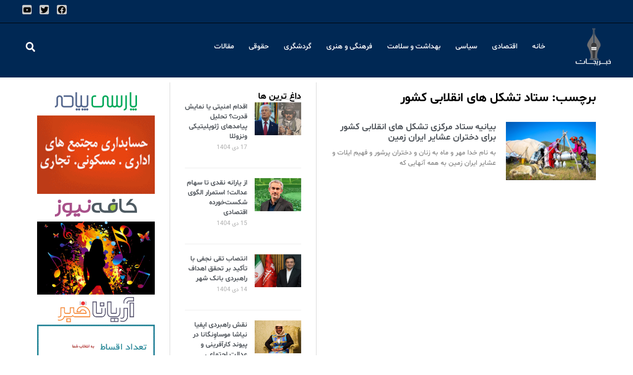

--- FILE ---
content_type: text/html; charset=UTF-8
request_url: https://khabarijat.ir/tag/%D8%B3%D8%AA%D8%A7%D8%AF-%D8%AA%D8%B4%DA%A9%D9%84-%D9%87%D8%A7%DB%8C-%D8%A7%D9%86%D9%82%D9%84%D8%A7%D8%A8%DB%8C-%DA%A9%D8%B4%D9%88%D8%B1/
body_size: 86750
content:
<!doctype html>
<html dir="rtl" lang="fa-IR">
<head>
	<meta charset="UTF-8">
	<meta name="viewport" content="width=device-width, initial-scale=1">
	<link rel="profile" href="https://gmpg.org/xfn/11">
	<title>ستاد تشکل های انقلابی کشور &#8211; khabarijat</title>
<meta name='robots' content='max-image-preview:large' />
<style id='wp-img-auto-sizes-contain-inline-css'>
img:is([sizes=auto i],[sizes^="auto," i]){contain-intrinsic-size:3000px 1500px}
/*# sourceURL=wp-img-auto-sizes-contain-inline-css */
</style>
<style id='wp-emoji-styles-inline-css'>

	img.wp-smiley, img.emoji {
		display: inline !important;
		border: none !important;
		box-shadow: none !important;
		height: 1em !important;
		width: 1em !important;
		margin: 0 0.07em !important;
		vertical-align: -0.1em !important;
		background: none !important;
		padding: 0 !important;
	}
/*# sourceURL=wp-emoji-styles-inline-css */
</style>
<link rel='stylesheet' id='wp-block-library-rtl-css' href='https://khabarijat.ir/wp-includes/css/dist/block-library/style-rtl.min.css?ver=f81abfb9c220b9a20bbbe5b13e6fc318' media='all' />
<style id='global-styles-inline-css'>
:root{--wp--preset--aspect-ratio--square: 1;--wp--preset--aspect-ratio--4-3: 4/3;--wp--preset--aspect-ratio--3-4: 3/4;--wp--preset--aspect-ratio--3-2: 3/2;--wp--preset--aspect-ratio--2-3: 2/3;--wp--preset--aspect-ratio--16-9: 16/9;--wp--preset--aspect-ratio--9-16: 9/16;--wp--preset--color--black: #000000;--wp--preset--color--cyan-bluish-gray: #abb8c3;--wp--preset--color--white: #ffffff;--wp--preset--color--pale-pink: #f78da7;--wp--preset--color--vivid-red: #cf2e2e;--wp--preset--color--luminous-vivid-orange: #ff6900;--wp--preset--color--luminous-vivid-amber: #fcb900;--wp--preset--color--light-green-cyan: #7bdcb5;--wp--preset--color--vivid-green-cyan: #00d084;--wp--preset--color--pale-cyan-blue: #8ed1fc;--wp--preset--color--vivid-cyan-blue: #0693e3;--wp--preset--color--vivid-purple: #9b51e0;--wp--preset--gradient--vivid-cyan-blue-to-vivid-purple: linear-gradient(135deg,rgb(6,147,227) 0%,rgb(155,81,224) 100%);--wp--preset--gradient--light-green-cyan-to-vivid-green-cyan: linear-gradient(135deg,rgb(122,220,180) 0%,rgb(0,208,130) 100%);--wp--preset--gradient--luminous-vivid-amber-to-luminous-vivid-orange: linear-gradient(135deg,rgb(252,185,0) 0%,rgb(255,105,0) 100%);--wp--preset--gradient--luminous-vivid-orange-to-vivid-red: linear-gradient(135deg,rgb(255,105,0) 0%,rgb(207,46,46) 100%);--wp--preset--gradient--very-light-gray-to-cyan-bluish-gray: linear-gradient(135deg,rgb(238,238,238) 0%,rgb(169,184,195) 100%);--wp--preset--gradient--cool-to-warm-spectrum: linear-gradient(135deg,rgb(74,234,220) 0%,rgb(151,120,209) 20%,rgb(207,42,186) 40%,rgb(238,44,130) 60%,rgb(251,105,98) 80%,rgb(254,248,76) 100%);--wp--preset--gradient--blush-light-purple: linear-gradient(135deg,rgb(255,206,236) 0%,rgb(152,150,240) 100%);--wp--preset--gradient--blush-bordeaux: linear-gradient(135deg,rgb(254,205,165) 0%,rgb(254,45,45) 50%,rgb(107,0,62) 100%);--wp--preset--gradient--luminous-dusk: linear-gradient(135deg,rgb(255,203,112) 0%,rgb(199,81,192) 50%,rgb(65,88,208) 100%);--wp--preset--gradient--pale-ocean: linear-gradient(135deg,rgb(255,245,203) 0%,rgb(182,227,212) 50%,rgb(51,167,181) 100%);--wp--preset--gradient--electric-grass: linear-gradient(135deg,rgb(202,248,128) 0%,rgb(113,206,126) 100%);--wp--preset--gradient--midnight: linear-gradient(135deg,rgb(2,3,129) 0%,rgb(40,116,252) 100%);--wp--preset--font-size--small: 13px;--wp--preset--font-size--medium: 20px;--wp--preset--font-size--large: 36px;--wp--preset--font-size--x-large: 42px;--wp--preset--spacing--20: 0.44rem;--wp--preset--spacing--30: 0.67rem;--wp--preset--spacing--40: 1rem;--wp--preset--spacing--50: 1.5rem;--wp--preset--spacing--60: 2.25rem;--wp--preset--spacing--70: 3.38rem;--wp--preset--spacing--80: 5.06rem;--wp--preset--shadow--natural: 6px 6px 9px rgba(0, 0, 0, 0.2);--wp--preset--shadow--deep: 12px 12px 50px rgba(0, 0, 0, 0.4);--wp--preset--shadow--sharp: 6px 6px 0px rgba(0, 0, 0, 0.2);--wp--preset--shadow--outlined: 6px 6px 0px -3px rgb(255, 255, 255), 6px 6px rgb(0, 0, 0);--wp--preset--shadow--crisp: 6px 6px 0px rgb(0, 0, 0);}:root { --wp--style--global--content-size: 800px;--wp--style--global--wide-size: 1200px; }:where(body) { margin: 0; }.wp-site-blocks > .alignleft { float: left; margin-right: 2em; }.wp-site-blocks > .alignright { float: right; margin-left: 2em; }.wp-site-blocks > .aligncenter { justify-content: center; margin-left: auto; margin-right: auto; }:where(.wp-site-blocks) > * { margin-block-start: 24px; margin-block-end: 0; }:where(.wp-site-blocks) > :first-child { margin-block-start: 0; }:where(.wp-site-blocks) > :last-child { margin-block-end: 0; }:root { --wp--style--block-gap: 24px; }:root :where(.is-layout-flow) > :first-child{margin-block-start: 0;}:root :where(.is-layout-flow) > :last-child{margin-block-end: 0;}:root :where(.is-layout-flow) > *{margin-block-start: 24px;margin-block-end: 0;}:root :where(.is-layout-constrained) > :first-child{margin-block-start: 0;}:root :where(.is-layout-constrained) > :last-child{margin-block-end: 0;}:root :where(.is-layout-constrained) > *{margin-block-start: 24px;margin-block-end: 0;}:root :where(.is-layout-flex){gap: 24px;}:root :where(.is-layout-grid){gap: 24px;}.is-layout-flow > .alignleft{float: left;margin-inline-start: 0;margin-inline-end: 2em;}.is-layout-flow > .alignright{float: right;margin-inline-start: 2em;margin-inline-end: 0;}.is-layout-flow > .aligncenter{margin-left: auto !important;margin-right: auto !important;}.is-layout-constrained > .alignleft{float: left;margin-inline-start: 0;margin-inline-end: 2em;}.is-layout-constrained > .alignright{float: right;margin-inline-start: 2em;margin-inline-end: 0;}.is-layout-constrained > .aligncenter{margin-left: auto !important;margin-right: auto !important;}.is-layout-constrained > :where(:not(.alignleft):not(.alignright):not(.alignfull)){max-width: var(--wp--style--global--content-size);margin-left: auto !important;margin-right: auto !important;}.is-layout-constrained > .alignwide{max-width: var(--wp--style--global--wide-size);}body .is-layout-flex{display: flex;}.is-layout-flex{flex-wrap: wrap;align-items: center;}.is-layout-flex > :is(*, div){margin: 0;}body .is-layout-grid{display: grid;}.is-layout-grid > :is(*, div){margin: 0;}body{padding-top: 0px;padding-right: 0px;padding-bottom: 0px;padding-left: 0px;}a:where(:not(.wp-element-button)){text-decoration: underline;}:root :where(.wp-element-button, .wp-block-button__link){background-color: #32373c;border-width: 0;color: #fff;font-family: inherit;font-size: inherit;font-style: inherit;font-weight: inherit;letter-spacing: inherit;line-height: inherit;padding-top: calc(0.667em + 2px);padding-right: calc(1.333em + 2px);padding-bottom: calc(0.667em + 2px);padding-left: calc(1.333em + 2px);text-decoration: none;text-transform: inherit;}.has-black-color{color: var(--wp--preset--color--black) !important;}.has-cyan-bluish-gray-color{color: var(--wp--preset--color--cyan-bluish-gray) !important;}.has-white-color{color: var(--wp--preset--color--white) !important;}.has-pale-pink-color{color: var(--wp--preset--color--pale-pink) !important;}.has-vivid-red-color{color: var(--wp--preset--color--vivid-red) !important;}.has-luminous-vivid-orange-color{color: var(--wp--preset--color--luminous-vivid-orange) !important;}.has-luminous-vivid-amber-color{color: var(--wp--preset--color--luminous-vivid-amber) !important;}.has-light-green-cyan-color{color: var(--wp--preset--color--light-green-cyan) !important;}.has-vivid-green-cyan-color{color: var(--wp--preset--color--vivid-green-cyan) !important;}.has-pale-cyan-blue-color{color: var(--wp--preset--color--pale-cyan-blue) !important;}.has-vivid-cyan-blue-color{color: var(--wp--preset--color--vivid-cyan-blue) !important;}.has-vivid-purple-color{color: var(--wp--preset--color--vivid-purple) !important;}.has-black-background-color{background-color: var(--wp--preset--color--black) !important;}.has-cyan-bluish-gray-background-color{background-color: var(--wp--preset--color--cyan-bluish-gray) !important;}.has-white-background-color{background-color: var(--wp--preset--color--white) !important;}.has-pale-pink-background-color{background-color: var(--wp--preset--color--pale-pink) !important;}.has-vivid-red-background-color{background-color: var(--wp--preset--color--vivid-red) !important;}.has-luminous-vivid-orange-background-color{background-color: var(--wp--preset--color--luminous-vivid-orange) !important;}.has-luminous-vivid-amber-background-color{background-color: var(--wp--preset--color--luminous-vivid-amber) !important;}.has-light-green-cyan-background-color{background-color: var(--wp--preset--color--light-green-cyan) !important;}.has-vivid-green-cyan-background-color{background-color: var(--wp--preset--color--vivid-green-cyan) !important;}.has-pale-cyan-blue-background-color{background-color: var(--wp--preset--color--pale-cyan-blue) !important;}.has-vivid-cyan-blue-background-color{background-color: var(--wp--preset--color--vivid-cyan-blue) !important;}.has-vivid-purple-background-color{background-color: var(--wp--preset--color--vivid-purple) !important;}.has-black-border-color{border-color: var(--wp--preset--color--black) !important;}.has-cyan-bluish-gray-border-color{border-color: var(--wp--preset--color--cyan-bluish-gray) !important;}.has-white-border-color{border-color: var(--wp--preset--color--white) !important;}.has-pale-pink-border-color{border-color: var(--wp--preset--color--pale-pink) !important;}.has-vivid-red-border-color{border-color: var(--wp--preset--color--vivid-red) !important;}.has-luminous-vivid-orange-border-color{border-color: var(--wp--preset--color--luminous-vivid-orange) !important;}.has-luminous-vivid-amber-border-color{border-color: var(--wp--preset--color--luminous-vivid-amber) !important;}.has-light-green-cyan-border-color{border-color: var(--wp--preset--color--light-green-cyan) !important;}.has-vivid-green-cyan-border-color{border-color: var(--wp--preset--color--vivid-green-cyan) !important;}.has-pale-cyan-blue-border-color{border-color: var(--wp--preset--color--pale-cyan-blue) !important;}.has-vivid-cyan-blue-border-color{border-color: var(--wp--preset--color--vivid-cyan-blue) !important;}.has-vivid-purple-border-color{border-color: var(--wp--preset--color--vivid-purple) !important;}.has-vivid-cyan-blue-to-vivid-purple-gradient-background{background: var(--wp--preset--gradient--vivid-cyan-blue-to-vivid-purple) !important;}.has-light-green-cyan-to-vivid-green-cyan-gradient-background{background: var(--wp--preset--gradient--light-green-cyan-to-vivid-green-cyan) !important;}.has-luminous-vivid-amber-to-luminous-vivid-orange-gradient-background{background: var(--wp--preset--gradient--luminous-vivid-amber-to-luminous-vivid-orange) !important;}.has-luminous-vivid-orange-to-vivid-red-gradient-background{background: var(--wp--preset--gradient--luminous-vivid-orange-to-vivid-red) !important;}.has-very-light-gray-to-cyan-bluish-gray-gradient-background{background: var(--wp--preset--gradient--very-light-gray-to-cyan-bluish-gray) !important;}.has-cool-to-warm-spectrum-gradient-background{background: var(--wp--preset--gradient--cool-to-warm-spectrum) !important;}.has-blush-light-purple-gradient-background{background: var(--wp--preset--gradient--blush-light-purple) !important;}.has-blush-bordeaux-gradient-background{background: var(--wp--preset--gradient--blush-bordeaux) !important;}.has-luminous-dusk-gradient-background{background: var(--wp--preset--gradient--luminous-dusk) !important;}.has-pale-ocean-gradient-background{background: var(--wp--preset--gradient--pale-ocean) !important;}.has-electric-grass-gradient-background{background: var(--wp--preset--gradient--electric-grass) !important;}.has-midnight-gradient-background{background: var(--wp--preset--gradient--midnight) !important;}.has-small-font-size{font-size: var(--wp--preset--font-size--small) !important;}.has-medium-font-size{font-size: var(--wp--preset--font-size--medium) !important;}.has-large-font-size{font-size: var(--wp--preset--font-size--large) !important;}.has-x-large-font-size{font-size: var(--wp--preset--font-size--x-large) !important;}
/*# sourceURL=global-styles-inline-css */
</style>

<link rel='stylesheet' id='htbbootstrap-css' href='https://khabarijat.ir/wp-content/plugins/ht-mega-for-elementor/assets/css/htbbootstrap.css?ver=3.0.1' media='all' />
<link rel='stylesheet' id='font-awesome-css' href='https://khabarijat.ir/wp-content/plugins/elementor/assets/lib/font-awesome/css/font-awesome.min.css?ver=4.7.0' media='all' />
<link rel='stylesheet' id='htmega-animation-css' href='https://khabarijat.ir/wp-content/plugins/ht-mega-for-elementor/assets/css/animation.css?ver=3.0.1' media='all' />
<link rel='stylesheet' id='htmega-keyframes-css' href='https://khabarijat.ir/wp-content/plugins/ht-mega-for-elementor/assets/css/htmega-keyframes.css?ver=3.0.1' media='all' />
<link rel='stylesheet' id='htmega-global-style-min-css' href='https://khabarijat.ir/wp-content/plugins/ht-mega-for-elementor/assets/css/htmega-global-style.min.css?ver=3.0.1' media='all' />
<link rel='stylesheet' id='hello-elementor-css' href='https://khabarijat.ir/wp-content/themes/hello-elementor/assets/css/reset.css?ver=3.4.5' media='all' />
<link rel='stylesheet' id='hello-elementor-theme-style-css' href='https://khabarijat.ir/wp-content/themes/hello-elementor/assets/css/theme.css?ver=3.4.5' media='all' />
<link rel='stylesheet' id='hello-elementor-header-footer-css' href='https://khabarijat.ir/wp-content/themes/hello-elementor/assets/css/header-footer.css?ver=3.4.5' media='all' />
<link rel='stylesheet' id='elementor-frontend-css' href='https://khabarijat.ir/wp-content/plugins/elementor/assets/css/frontend-rtl.min.css?ver=3.33.2' media='all' />
<link rel='stylesheet' id='elementor-post-6-css' href='https://khabarijat.ir/wp-content/uploads/elementor/css/post-6.css?ver=1763969802' media='all' />
<link rel='stylesheet' id='widget-social-icons-css' href='https://khabarijat.ir/wp-content/plugins/elementor/assets/css/widget-social-icons-rtl.min.css?ver=3.33.2' media='all' />
<link rel='stylesheet' id='e-apple-webkit-css' href='https://khabarijat.ir/wp-content/plugins/elementor/assets/css/conditionals/apple-webkit.min.css?ver=3.33.2' media='all' />
<link rel='stylesheet' id='widget-image-css' href='https://khabarijat.ir/wp-content/plugins/elementor/assets/css/widget-image-rtl.min.css?ver=3.33.2' media='all' />
<link rel='stylesheet' id='widget-nav-menu-css' href='https://khabarijat.ir/wp-content/plugins/elementor-pro/assets/css/widget-nav-menu-rtl.min.css?ver=3.33.1' media='all' />
<link rel='stylesheet' id='widget-search-form-css' href='https://khabarijat.ir/wp-content/plugins/elementor-pro/assets/css/widget-search-form-rtl.min.css?ver=3.33.1' media='all' />
<link rel='stylesheet' id='widget-heading-css' href='https://khabarijat.ir/wp-content/plugins/elementor/assets/css/widget-heading-rtl.min.css?ver=3.33.2' media='all' />
<link rel='stylesheet' id='widget-divider-css' href='https://khabarijat.ir/wp-content/plugins/elementor/assets/css/widget-divider-rtl.min.css?ver=3.33.2' media='all' />
<link rel='stylesheet' id='widget-posts-css' href='https://khabarijat.ir/wp-content/plugins/elementor-pro/assets/css/widget-posts-rtl.min.css?ver=3.33.1' media='all' />
<link rel='stylesheet' id='widget-form-css' href='https://khabarijat.ir/wp-content/plugins/elementor-pro/assets/css/widget-form-rtl.min.css?ver=3.33.1' media='all' />
<link rel='stylesheet' id='persian-elementor-icon-css' href='https://khabarijat.ir/wp-content/plugins/persian-elementor/includes/icons/efaicons/style.css?ver=2.7.15' media='all' />
<link rel='stylesheet' id='persian-elementor-font-css' href='https://khabarijat.ir/wp-content/plugins/persian-elementor/assets/css/font.css?ver=2.7.15' media='all' />
<link rel='stylesheet' id='elementor-post-274-css' href='https://khabarijat.ir/wp-content/uploads/elementor/css/post-274.css?ver=1763969802' media='all' />
<link rel='stylesheet' id='elementor-post-293-css' href='https://khabarijat.ir/wp-content/uploads/elementor/css/post-293.css?ver=1763969802' media='all' />
<link rel='stylesheet' id='elementor-post-442-css' href='https://khabarijat.ir/wp-content/uploads/elementor/css/post-442.css?ver=1763970010' media='all' />
<link rel='stylesheet' id='persian-elementor-datepicker-custom-css' href='https://khabarijat.ir/wp-content/plugins/persian-elementor/assets/css/datepicker-custom.css?ver=1.2.0' media='all' />
<link rel='stylesheet' id='ekit-widget-styles-css' href='https://khabarijat.ir/wp-content/plugins/elementskit-lite/widgets/init/assets/css/widget-styles.css?ver=3.7.6' media='all' />
<link rel='stylesheet' id='ekit-responsive-css' href='https://khabarijat.ir/wp-content/plugins/elementskit-lite/widgets/init/assets/css/responsive.css?ver=3.7.6' media='all' />
<link rel='stylesheet' id='elementskit-rtl-css' href='https://khabarijat.ir/wp-content/plugins/elementskit-lite/widgets/init/assets/css/rtl.css?ver=3.7.6' media='all' />
<script src="https://khabarijat.ir/wp-includes/js/jquery/jquery.min.js?ver=3.7.1" id="jquery-core-js"></script>
<script src="https://khabarijat.ir/wp-includes/js/jquery/jquery-migrate.min.js?ver=3.4.1" id="jquery-migrate-js"></script>
<link rel="https://api.w.org/" href="https://khabarijat.ir/wp-json/" /><link rel="alternate" title="JSON" type="application/json" href="https://khabarijat.ir/wp-json/wp/v2/tags/112" /><link rel="EditURI" type="application/rsd+xml" title="RSD" href="https://khabarijat.ir/xmlrpc.php?rsd" />

<meta name="generator" content="Elementor 3.33.2; features: e_font_icon_svg, additional_custom_breakpoints; settings: css_print_method-external, google_font-enabled, font_display-swap">
			<style>
				.e-con.e-parent:nth-of-type(n+4):not(.e-lazyloaded):not(.e-no-lazyload),
				.e-con.e-parent:nth-of-type(n+4):not(.e-lazyloaded):not(.e-no-lazyload) * {
					background-image: none !important;
				}
				@media screen and (max-height: 1024px) {
					.e-con.e-parent:nth-of-type(n+3):not(.e-lazyloaded):not(.e-no-lazyload),
					.e-con.e-parent:nth-of-type(n+3):not(.e-lazyloaded):not(.e-no-lazyload) * {
						background-image: none !important;
					}
				}
				@media screen and (max-height: 640px) {
					.e-con.e-parent:nth-of-type(n+2):not(.e-lazyloaded):not(.e-no-lazyload),
					.e-con.e-parent:nth-of-type(n+2):not(.e-lazyloaded):not(.e-no-lazyload) * {
						background-image: none !important;
					}
				}
			</style>
			<link rel="icon" href="https://khabarijat.ir/wp-content/uploads/2024/03/logo-11.png" sizes="32x32" />
<link rel="icon" href="https://khabarijat.ir/wp-content/uploads/2024/03/logo-11.png" sizes="192x192" />
<link rel="apple-touch-icon" href="https://khabarijat.ir/wp-content/uploads/2024/03/logo-11.png" />
<meta name="msapplication-TileImage" content="https://khabarijat.ir/wp-content/uploads/2024/03/logo-11.png" />
<link rel='stylesheet' id='elementor-icons-ekiticons-css' href='https://khabarijat.ir/wp-content/plugins/elementskit-lite/modules/elementskit-icon-pack/assets/css/ekiticons.css?ver=3.7.6' media='all' />
</head>
<body class="rtl archive tag tag-112 wp-custom-logo wp-embed-responsive wp-theme-hello-elementor hello-elementor-default elementor-page-442 elementor-default elementor-template-full-width elementor-kit-6">


<a class="skip-link screen-reader-text" href="#content">پرش به محتوا</a>

		<header data-elementor-type="header" data-elementor-id="274" class="elementor elementor-274 elementor-location-header" data-elementor-post-type="elementor_library">
			<div class="elementor-element elementor-element-d725dae e-flex e-con-boxed e-con e-parent" data-id="d725dae" data-element_type="container" data-settings="{&quot;background_background&quot;:&quot;classic&quot;}">
					<div class="e-con-inner">
		<div class="elementor-element elementor-element-c0efde3 e-flex e-con-boxed e-con e-child" data-id="c0efde3" data-element_type="container">
					<div class="e-con-inner">
				<div class="elementor-element elementor-element-0b6f498 e-grid-align-left elementor-shape-rounded elementor-grid-0 elementor-widget elementor-widget-social-icons" data-id="0b6f498" data-element_type="widget" data-widget_type="social-icons.default">
				<div class="elementor-widget-container">
							<div class="elementor-social-icons-wrapper elementor-grid" role="list">
							<span class="elementor-grid-item" role="listitem">
					<a class="elementor-icon elementor-social-icon elementor-social-icon-facebook elementor-repeater-item-c5dfe91" target="_blank">
						<span class="elementor-screen-only">Facebook</span>
						<svg aria-hidden="true" class="e-font-icon-svg e-fab-facebook" viewBox="0 0 512 512" xmlns="http://www.w3.org/2000/svg"><path d="M504 256C504 119 393 8 256 8S8 119 8 256c0 123.78 90.69 226.38 209.25 245V327.69h-63V256h63v-54.64c0-62.15 37-96.48 93.67-96.48 27.14 0 55.52 4.84 55.52 4.84v61h-31.28c-30.8 0-40.41 19.12-40.41 38.73V256h68.78l-11 71.69h-57.78V501C413.31 482.38 504 379.78 504 256z"></path></svg>					</a>
				</span>
							<span class="elementor-grid-item" role="listitem">
					<a class="elementor-icon elementor-social-icon elementor-social-icon-twitter elementor-repeater-item-0284db9" target="_blank">
						<span class="elementor-screen-only">Twitter</span>
						<svg aria-hidden="true" class="e-font-icon-svg e-fab-twitter" viewBox="0 0 512 512" xmlns="http://www.w3.org/2000/svg"><path d="M459.37 151.716c.325 4.548.325 9.097.325 13.645 0 138.72-105.583 298.558-298.558 298.558-59.452 0-114.68-17.219-161.137-47.106 8.447.974 16.568 1.299 25.34 1.299 49.055 0 94.213-16.568 130.274-44.832-46.132-.975-84.792-31.188-98.112-72.772 6.498.974 12.995 1.624 19.818 1.624 9.421 0 18.843-1.3 27.614-3.573-48.081-9.747-84.143-51.98-84.143-102.985v-1.299c13.969 7.797 30.214 12.67 47.431 13.319-28.264-18.843-46.781-51.005-46.781-87.391 0-19.492 5.197-37.36 14.294-52.954 51.655 63.675 129.3 105.258 216.365 109.807-1.624-7.797-2.599-15.918-2.599-24.04 0-57.828 46.782-104.934 104.934-104.934 30.213 0 57.502 12.67 76.67 33.137 23.715-4.548 46.456-13.32 66.599-25.34-7.798 24.366-24.366 44.833-46.132 57.827 21.117-2.273 41.584-8.122 60.426-16.243-14.292 20.791-32.161 39.308-52.628 54.253z"></path></svg>					</a>
				</span>
							<span class="elementor-grid-item" role="listitem">
					<a class="elementor-icon elementor-social-icon elementor-social-icon-youtube elementor-repeater-item-570ae52" target="_blank">
						<span class="elementor-screen-only">Youtube</span>
						<svg aria-hidden="true" class="e-font-icon-svg e-fab-youtube" viewBox="0 0 576 512" xmlns="http://www.w3.org/2000/svg"><path d="M549.655 124.083c-6.281-23.65-24.787-42.276-48.284-48.597C458.781 64 288 64 288 64S117.22 64 74.629 75.486c-23.497 6.322-42.003 24.947-48.284 48.597-11.412 42.867-11.412 132.305-11.412 132.305s0 89.438 11.412 132.305c6.281 23.65 24.787 41.5 48.284 47.821C117.22 448 288 448 288 448s170.78 0 213.371-11.486c23.497-6.321 42.003-24.171 48.284-47.821 11.412-42.867 11.412-132.305 11.412-132.305s0-89.438-11.412-132.305zm-317.51 213.508V175.185l142.739 81.205-142.739 81.201z"></path></svg>					</a>
				</span>
					</div>
						</div>
				</div>
					</div>
				</div>
					</div>
				</div>
		<div class="elementor-element elementor-element-3e896b9 e-flex e-con-boxed e-con e-parent" data-id="3e896b9" data-element_type="container" data-settings="{&quot;background_background&quot;:&quot;classic&quot;}">
					<div class="e-con-inner">
		<div class="elementor-element elementor-element-67176a5 e-flex e-con-boxed e-con e-child" data-id="67176a5" data-element_type="container">
					<div class="e-con-inner">
				<div class="elementor-element elementor-element-cc58f60 elementor-widget__width-initial elementor-widget elementor-widget-theme-site-logo elementor-widget-image" data-id="cc58f60" data-element_type="widget" data-widget_type="theme-site-logo.default">
				<div class="elementor-widget-container">
											<a href="https://khabarijat.ir">
			<img width="83" height="90" src="https://khabarijat.ir/wp-content/uploads/2024/03/logo-11.png" class="attachment-full size-full wp-image-276" alt="" />				</a>
											</div>
				</div>
				<div class="elementor-element elementor-element-9fd6d4f elementor-nav-menu__align-start elementor-nav-menu--stretch elementor-widget__width-initial elementor-nav-menu--dropdown-tablet elementor-nav-menu__text-align-aside elementor-nav-menu--toggle elementor-nav-menu--burger elementor-widget elementor-widget-nav-menu" data-id="9fd6d4f" data-element_type="widget" data-settings="{&quot;full_width&quot;:&quot;stretch&quot;,&quot;layout&quot;:&quot;horizontal&quot;,&quot;submenu_icon&quot;:{&quot;value&quot;:&quot;&lt;svg aria-hidden=\&quot;true\&quot; class=\&quot;e-font-icon-svg e-fas-caret-down\&quot; viewBox=\&quot;0 0 320 512\&quot; xmlns=\&quot;http:\/\/www.w3.org\/2000\/svg\&quot;&gt;&lt;path d=\&quot;M31.3 192h257.3c17.8 0 26.7 21.5 14.1 34.1L174.1 354.8c-7.8 7.8-20.5 7.8-28.3 0L17.2 226.1C4.6 213.5 13.5 192 31.3 192z\&quot;&gt;&lt;\/path&gt;&lt;\/svg&gt;&quot;,&quot;library&quot;:&quot;fa-solid&quot;},&quot;toggle&quot;:&quot;burger&quot;}" data-widget_type="nav-menu.default">
				<div class="elementor-widget-container">
								<nav aria-label="منو" class="elementor-nav-menu--main elementor-nav-menu__container elementor-nav-menu--layout-horizontal e--pointer-underline e--animation-fade">
				<ul id="menu-1-9fd6d4f" class="elementor-nav-menu"><li class="menu-item menu-item-type-post_type menu-item-object-page menu-item-home menu-item-342"><a href="https://khabarijat.ir/" class="elementor-item">خانه</a></li>
<li class="menu-item menu-item-type-taxonomy menu-item-object-category menu-item-10"><a href="https://khabarijat.ir/category/%d8%a7%d9%82%d8%aa%d8%b5%d8%a7%d8%af%db%8c/" class="elementor-item">اقتصادی</a></li>
<li class="menu-item menu-item-type-taxonomy menu-item-object-category menu-item-14"><a href="https://khabarijat.ir/category/%d8%b3%db%8c%d8%a7%d8%b3%db%8c/" class="elementor-item">سیاسی</a></li>
<li class="menu-item menu-item-type-taxonomy menu-item-object-category menu-item-11"><a href="https://khabarijat.ir/category/%d8%a8%d9%87%d8%af%d8%a7%d8%b4%d8%aa-%d9%88-%d8%b3%d9%84%d8%a7%d9%85%d8%aa/" class="elementor-item">بهداشت و سلامت</a></li>
<li class="menu-item menu-item-type-taxonomy menu-item-object-category menu-item-16"><a href="https://khabarijat.ir/category/%d9%81%d8%b1%d9%87%d9%86%da%af%db%8c-%d9%88-%d9%87%d9%86%d8%b1%db%8c/" class="elementor-item">فرهنگی و هنری</a></li>
<li class="menu-item menu-item-type-taxonomy menu-item-object-category menu-item-17"><a href="https://khabarijat.ir/category/%da%af%d8%b1%d8%af%d8%b4%da%af%d8%b1%db%8c/" class="elementor-item">گردشگری</a></li>
<li class="menu-item menu-item-type-taxonomy menu-item-object-category menu-item-12"><a href="https://khabarijat.ir/category/%d8%ad%d9%82%d9%88%d9%82%d8%b3/" class="elementor-item">حقوقی</a></li>
<li class="menu-item menu-item-type-taxonomy menu-item-object-category menu-item-18"><a href="https://khabarijat.ir/category/%d9%85%d9%82%d8%a7%d9%84%d8%a7%d8%aa/" class="elementor-item">مقالات</a></li>
</ul>			</nav>
					<div class="elementor-menu-toggle" role="button" tabindex="0" aria-label="تنظیم منو" aria-expanded="false">
			<svg aria-hidden="true" role="presentation" class="elementor-menu-toggle__icon--open e-font-icon-svg e-eicon-menu-bar" viewBox="0 0 1000 1000" xmlns="http://www.w3.org/2000/svg"><path d="M104 333H896C929 333 958 304 958 271S929 208 896 208H104C71 208 42 237 42 271S71 333 104 333ZM104 583H896C929 583 958 554 958 521S929 458 896 458H104C71 458 42 487 42 521S71 583 104 583ZM104 833H896C929 833 958 804 958 771S929 708 896 708H104C71 708 42 737 42 771S71 833 104 833Z"></path></svg><svg aria-hidden="true" role="presentation" class="elementor-menu-toggle__icon--close e-font-icon-svg e-eicon-close" viewBox="0 0 1000 1000" xmlns="http://www.w3.org/2000/svg"><path d="M742 167L500 408 258 167C246 154 233 150 217 150 196 150 179 158 167 167 154 179 150 196 150 212 150 229 154 242 171 254L408 500 167 742C138 771 138 800 167 829 196 858 225 858 254 829L496 587 738 829C750 842 767 846 783 846 800 846 817 842 829 829 842 817 846 804 846 783 846 767 842 750 829 737L588 500 833 258C863 229 863 200 833 171 804 137 775 137 742 167Z"></path></svg>		</div>
					<nav class="elementor-nav-menu--dropdown elementor-nav-menu__container" aria-hidden="true">
				<ul id="menu-2-9fd6d4f" class="elementor-nav-menu"><li class="menu-item menu-item-type-post_type menu-item-object-page menu-item-home menu-item-342"><a href="https://khabarijat.ir/" class="elementor-item" tabindex="-1">خانه</a></li>
<li class="menu-item menu-item-type-taxonomy menu-item-object-category menu-item-10"><a href="https://khabarijat.ir/category/%d8%a7%d9%82%d8%aa%d8%b5%d8%a7%d8%af%db%8c/" class="elementor-item" tabindex="-1">اقتصادی</a></li>
<li class="menu-item menu-item-type-taxonomy menu-item-object-category menu-item-14"><a href="https://khabarijat.ir/category/%d8%b3%db%8c%d8%a7%d8%b3%db%8c/" class="elementor-item" tabindex="-1">سیاسی</a></li>
<li class="menu-item menu-item-type-taxonomy menu-item-object-category menu-item-11"><a href="https://khabarijat.ir/category/%d8%a8%d9%87%d8%af%d8%a7%d8%b4%d8%aa-%d9%88-%d8%b3%d9%84%d8%a7%d9%85%d8%aa/" class="elementor-item" tabindex="-1">بهداشت و سلامت</a></li>
<li class="menu-item menu-item-type-taxonomy menu-item-object-category menu-item-16"><a href="https://khabarijat.ir/category/%d9%81%d8%b1%d9%87%d9%86%da%af%db%8c-%d9%88-%d9%87%d9%86%d8%b1%db%8c/" class="elementor-item" tabindex="-1">فرهنگی و هنری</a></li>
<li class="menu-item menu-item-type-taxonomy menu-item-object-category menu-item-17"><a href="https://khabarijat.ir/category/%da%af%d8%b1%d8%af%d8%b4%da%af%d8%b1%db%8c/" class="elementor-item" tabindex="-1">گردشگری</a></li>
<li class="menu-item menu-item-type-taxonomy menu-item-object-category menu-item-12"><a href="https://khabarijat.ir/category/%d8%ad%d9%82%d9%88%d9%82%d8%b3/" class="elementor-item" tabindex="-1">حقوقی</a></li>
<li class="menu-item menu-item-type-taxonomy menu-item-object-category menu-item-18"><a href="https://khabarijat.ir/category/%d9%85%d9%82%d8%a7%d9%84%d8%a7%d8%aa/" class="elementor-item" tabindex="-1">مقالات</a></li>
</ul>			</nav>
						</div>
				</div>
				<div class="elementor-element elementor-element-dfa10df elementor-search-form--skin-full_screen elementor-widget elementor-widget-search-form" data-id="dfa10df" data-element_type="widget" data-settings="{&quot;skin&quot;:&quot;full_screen&quot;}" data-widget_type="search-form.default">
				<div class="elementor-widget-container">
							<search role="search">
			<form class="elementor-search-form" action="https://khabarijat.ir" method="get">
												<div class="elementor-search-form__toggle" role="button" tabindex="0" aria-label="جستجو">
					<div class="e-font-icon-svg-container"><svg aria-hidden="true" class="e-font-icon-svg e-fas-search" viewBox="0 0 512 512" xmlns="http://www.w3.org/2000/svg"><path d="M505 442.7L405.3 343c-4.5-4.5-10.6-7-17-7H372c27.6-35.3 44-79.7 44-128C416 93.1 322.9 0 208 0S0 93.1 0 208s93.1 208 208 208c48.3 0 92.7-16.4 128-44v16.3c0 6.4 2.5 12.5 7 17l99.7 99.7c9.4 9.4 24.6 9.4 33.9 0l28.3-28.3c9.4-9.4 9.4-24.6.1-34zM208 336c-70.7 0-128-57.2-128-128 0-70.7 57.2-128 128-128 70.7 0 128 57.2 128 128 0 70.7-57.2 128-128 128z"></path></svg></div>				</div>
								<div class="elementor-search-form__container">
					<label class="elementor-screen-only" for="elementor-search-form-dfa10df">جستجو</label>

					
					<input id="elementor-search-form-dfa10df" placeholder="جستجو..." class="elementor-search-form__input" type="search" name="s" value="">
					
					
										<div class="dialog-lightbox-close-button dialog-close-button" role="button" tabindex="0" aria-label="این کادر جستجو را ببندید.">
						<svg aria-hidden="true" class="e-font-icon-svg e-eicon-close" viewBox="0 0 1000 1000" xmlns="http://www.w3.org/2000/svg"><path d="M742 167L500 408 258 167C246 154 233 150 217 150 196 150 179 158 167 167 154 179 150 196 150 212 150 229 154 242 171 254L408 500 167 742C138 771 138 800 167 829 196 858 225 858 254 829L496 587 738 829C750 842 767 846 783 846 800 846 817 842 829 829 842 817 846 804 846 783 846 767 842 750 829 737L588 500 833 258C863 229 863 200 833 171 804 137 775 137 742 167Z"></path></svg>					</div>
									</div>
			</form>
		</search>
						</div>
				</div>
					</div>
				</div>
					</div>
				</div>
				</header>
				<div data-elementor-type="archive" data-elementor-id="442" class="elementor elementor-442 elementor-location-archive" data-elementor-post-type="elementor_library">
			<div class="elementor-element elementor-element-b1492cc e-flex e-con-boxed e-con e-parent" data-id="b1492cc" data-element_type="container">
					<div class="e-con-inner">
		<div class="elementor-element elementor-element-2d5ad07 e-con-full e-flex e-con e-child" data-id="2d5ad07" data-element_type="container">
				<div class="elementor-element elementor-element-df24323 elementor-widget elementor-widget-theme-archive-title elementor-page-title elementor-widget-heading" data-id="df24323" data-element_type="widget" data-widget_type="theme-archive-title.default">
				<div class="elementor-widget-container">
					<h1 class="elementor-heading-title elementor-size-default">برچسب: ستاد تشکل های انقلابی کشور</h1>				</div>
				</div>
				<div class="elementor-element elementor-element-1659f10 elementor-grid-1 elementor-posts--thumbnail-right elementor-grid-tablet-2 elementor-grid-mobile-1 elementor-widget elementor-widget-archive-posts" data-id="1659f10" data-element_type="widget" data-settings="{&quot;archive_classic_columns&quot;:&quot;1&quot;,&quot;archive_classic_row_gap&quot;:{&quot;unit&quot;:&quot;px&quot;,&quot;size&quot;:25,&quot;sizes&quot;:[]},&quot;archive_classic_columns_tablet&quot;:&quot;2&quot;,&quot;archive_classic_columns_mobile&quot;:&quot;1&quot;,&quot;archive_classic_row_gap_tablet&quot;:{&quot;unit&quot;:&quot;px&quot;,&quot;size&quot;:&quot;&quot;,&quot;sizes&quot;:[]},&quot;archive_classic_row_gap_mobile&quot;:{&quot;unit&quot;:&quot;px&quot;,&quot;size&quot;:&quot;&quot;,&quot;sizes&quot;:[]},&quot;pagination_type&quot;:&quot;numbers&quot;}" data-widget_type="archive-posts.archive_classic">
				<div class="elementor-widget-container">
							<div class="elementor-posts-container elementor-posts elementor-posts--skin-classic elementor-grid" role="list">
				<article class="elementor-post elementor-grid-item post-778 post type-post status-publish format-standard has-post-thumbnail hentry category-4 tag-62 tag-114 tag-112 tag-77 tag-113" role="listitem">
				<a class="elementor-post__thumbnail__link" href="https://khabarijat.ir/%d8%a8%db%8c%d8%a7%d9%86%db%8c%d9%87-%d8%b3%d8%aa%d8%a7%d8%af-%d9%85%d8%b1%da%a9%d8%b2%db%8c-%d8%aa%d8%b4%da%a9%d9%84-%d9%87%d8%a7%db%8c-%d8%a7%d9%86%d9%82%d9%84%d8%a7%d8%a8%db%8c-%da%a9%d8%b4%d9%88/" tabindex="-1" >
			<div class="elementor-post__thumbnail"><img fetchpriority="high" width="800" height="557" src="https://khabarijat.ir/wp-content/uploads/2024/07/139706121623469115245454.jpg" class="attachment-full size-full wp-image-779" alt="" /></div>
		</a>
				<div class="elementor-post__text">
				<h3 class="elementor-post__title">
			<a href="https://khabarijat.ir/%d8%a8%db%8c%d8%a7%d9%86%db%8c%d9%87-%d8%b3%d8%aa%d8%a7%d8%af-%d9%85%d8%b1%da%a9%d8%b2%db%8c-%d8%aa%d8%b4%da%a9%d9%84-%d9%87%d8%a7%db%8c-%d8%a7%d9%86%d9%82%d9%84%d8%a7%d8%a8%db%8c-%da%a9%d8%b4%d9%88/" >
				بیانیه ستاد مرکزی تشکل های انقلابی کشور برای دختران عشایر ایران زمین			</a>
		</h3>
				<div class="elementor-post__excerpt">
			<p>به نام خدا مهر و ماه به زنان و دختران پرشور و فهیم ایلات و عشایر ایران زمین به همه آنهایی که</p>
		</div>
				</div>
				</article>
				</div>
		
						</div>
				</div>
				</div>
		<div class="elementor-element elementor-element-5d5dddf e-con-full e-flex e-con e-child" data-id="5d5dddf" data-element_type="container">
				<div class="elementor-element elementor-element-fb2c50a elementor-widget elementor-widget-heading" data-id="fb2c50a" data-element_type="widget" data-widget_type="heading.default">
				<div class="elementor-widget-container">
					<h2 class="elementor-heading-title elementor-size-default">داغ ترین ها
</h2>				</div>
				</div>
				<div class="elementor-element elementor-element-66504d8 elementor-widget-divider--view-line elementor-widget elementor-widget-divider" data-id="66504d8" data-element_type="widget" data-widget_type="divider.default">
				<div class="elementor-widget-container">
							<div class="elementor-divider">
			<span class="elementor-divider-separator">
						</span>
		</div>
						</div>
				</div>
				<div class="elementor-element elementor-element-822ed63 elementor-grid-1 elementor-posts--thumbnail-right elementor-grid-tablet-2 elementor-grid-mobile-1 elementor-widget elementor-widget-posts" data-id="822ed63" data-element_type="widget" data-settings="{&quot;classic_columns&quot;:&quot;1&quot;,&quot;classic_row_gap&quot;:{&quot;unit&quot;:&quot;px&quot;,&quot;size&quot;:20,&quot;sizes&quot;:[]},&quot;classic_columns_tablet&quot;:&quot;2&quot;,&quot;classic_columns_mobile&quot;:&quot;1&quot;,&quot;classic_row_gap_tablet&quot;:{&quot;unit&quot;:&quot;px&quot;,&quot;size&quot;:&quot;&quot;,&quot;sizes&quot;:[]},&quot;classic_row_gap_mobile&quot;:{&quot;unit&quot;:&quot;px&quot;,&quot;size&quot;:&quot;&quot;,&quot;sizes&quot;:[]}}" data-widget_type="posts.classic">
				<div class="elementor-widget-container">
							<div class="elementor-posts-container elementor-posts elementor-posts--skin-classic elementor-grid" role="list">
				<article class="elementor-post elementor-grid-item post-1545 post type-post status-publish format-standard has-post-thumbnail hentry category-uncategorized tag-778 tag-777 tag-463 tag-776 tag-775" role="listitem">
				<a class="elementor-post__thumbnail__link" href="https://khabarijat.ir/%d8%a7%d9%82%d8%af%d8%a7%d9%85-%d8%a7%d9%85%d9%86%db%8c%d8%aa%db%8c-%db%8c%d8%a7-%d9%86%d9%85%d8%a7%db%8c%d8%b4-%d9%82%d8%af%d8%b1%d8%aa%d8%9f-%d8%aa%d8%ad%d9%84%db%8c%d9%84-%d9%be%db%8c%d8%a7%d9%85/" tabindex="-1" >
			<div class="elementor-post__thumbnail"><img width="1200" height="800" src="https://khabarijat.ir/wp-content/uploads/2026/01/IMG_20260107_162331.jpg" class="attachment-full size-full wp-image-1546" alt="" /></div>
		</a>
				<div class="elementor-post__text">
				<h3 class="elementor-post__title">
			<a href="https://khabarijat.ir/%d8%a7%d9%82%d8%af%d8%a7%d9%85-%d8%a7%d9%85%d9%86%db%8c%d8%aa%db%8c-%db%8c%d8%a7-%d9%86%d9%85%d8%a7%db%8c%d8%b4-%d9%82%d8%af%d8%b1%d8%aa%d8%9f-%d8%aa%d8%ad%d9%84%db%8c%d9%84-%d9%be%db%8c%d8%a7%d9%85/" >
				اقدام امنیتی یا نمایش قدرت؟ تحلیل پیامدهای ژئوپلیتیکی ونزوئلا			</a>
		</h3>
				<div class="elementor-post__meta-data">
					<span class="elementor-post-date">
			17 دی 1404		</span>
				</div>
				</div>
				</article>
				<article class="elementor-post elementor-grid-item post-1541 post type-post status-publish format-standard has-post-thumbnail hentry category-uncategorized tag-640 tag-774 tag-463 tag-771 tag-772 tag-773 tag-759" role="listitem">
				<a class="elementor-post__thumbnail__link" href="https://khabarijat.ir/%d8%a7%d8%b2-%db%8c%d8%a7%d8%b1%d8%a7%d9%86%d9%87-%d9%86%d9%82%d8%af%db%8c-%d8%aa%d8%a7-%d8%b3%d9%87%d8%a7%d9%85-%d8%b9%d8%af%d8%a7%d9%84%d8%aa%d8%9b-%d8%a7%d8%b3%d8%aa%d9%85%d8%b1%d8%a7%d8%b1-%d8%a7/" tabindex="-1" >
			<div class="elementor-post__thumbnail"><img loading="lazy" width="600" height="439" src="https://khabarijat.ir/wp-content/uploads/2026/01/unnamed-file.jpg" class="attachment-full size-full wp-image-1542" alt="" /></div>
		</a>
				<div class="elementor-post__text">
				<h3 class="elementor-post__title">
			<a href="https://khabarijat.ir/%d8%a7%d8%b2-%db%8c%d8%a7%d8%b1%d8%a7%d9%86%d9%87-%d9%86%d9%82%d8%af%db%8c-%d8%aa%d8%a7-%d8%b3%d9%87%d8%a7%d9%85-%d8%b9%d8%af%d8%a7%d9%84%d8%aa%d8%9b-%d8%a7%d8%b3%d8%aa%d9%85%d8%b1%d8%a7%d8%b1-%d8%a7/" >
				از یارانه نقدی تا سهام عدالت؛ استمرار الگوی شکست‌خورده اقتصادی			</a>
		</h3>
				<div class="elementor-post__meta-data">
					<span class="elementor-post-date">
			15 دی 1404		</span>
				</div>
				</div>
				</article>
				<article class="elementor-post elementor-grid-item post-1537 post type-post status-publish format-standard has-post-thumbnail hentry category-uncategorized tag-770 tag-769 tag-768 tag-766 tag-767" role="listitem">
				<a class="elementor-post__thumbnail__link" href="https://khabarijat.ir/%d8%a7%d9%86%d8%aa%d8%b5%d8%a7%d8%a8-%d8%aa%d9%82%db%8c-%d9%86%d8%ac%d9%81%db%8c-%d8%a8%d8%a7-%d8%aa%d8%a3%da%a9%db%8c%d8%af-%d8%a8%d8%b1-%d8%aa%d8%ad%d9%82%d9%82-%d8%a7%d9%87%d8%af%d8%a7%d9%81-%d8%b1/" tabindex="-1" >
			<div class="elementor-post__thumbnail"><img loading="lazy" width="670" height="370" src="https://khabarijat.ir/wp-content/uploads/2026/01/02531.jpg" class="attachment-full size-full wp-image-1538" alt="" /></div>
		</a>
				<div class="elementor-post__text">
				<h3 class="elementor-post__title">
			<a href="https://khabarijat.ir/%d8%a7%d9%86%d8%aa%d8%b5%d8%a7%d8%a8-%d8%aa%d9%82%db%8c-%d9%86%d8%ac%d9%81%db%8c-%d8%a8%d8%a7-%d8%aa%d8%a3%da%a9%db%8c%d8%af-%d8%a8%d8%b1-%d8%aa%d8%ad%d9%82%d9%82-%d8%a7%d9%87%d8%af%d8%a7%d9%81-%d8%b1/" >
				انتصاب تقی نجفی با تأکید بر تحقق اهداف راهبردی بانک شهر			</a>
		</h3>
				<div class="elementor-post__meta-data">
					<span class="elementor-post-date">
			14 دی 1404		</span>
				</div>
				</div>
				</article>
				<article class="elementor-post elementor-grid-item post-1533 post type-post status-publish format-standard has-post-thumbnail hentry category-4 category-54 tag-765 tag-764 tag-763 tag-762 tag-761 tag-760" role="listitem">
				<a class="elementor-post__thumbnail__link" href="https://khabarijat.ir/%d9%86%d9%82%d8%b4-%d8%b1%d8%a7%d9%87%d8%a8%d8%b1%d8%af%db%8c-%d8%a7%d9%be%d9%81%db%8c%d8%a7-%d9%86%db%8c%d8%a7%d8%b4%d8%a7-%d9%85%d9%88%d8%b3%d8%a7%d9%88%d9%90%d9%86%da%af%d8%a7%d9%86%d8%a7-%d8%af/" tabindex="-1" >
			<div class="elementor-post__thumbnail"><img loading="lazy" width="810" height="540" src="https://khabarijat.ir/wp-content/uploads/2026/01/313.jpg" class="attachment-full size-full wp-image-1534" alt="" /></div>
		</a>
				<div class="elementor-post__text">
				<h3 class="elementor-post__title">
			<a href="https://khabarijat.ir/%d9%86%d9%82%d8%b4-%d8%b1%d8%a7%d9%87%d8%a8%d8%b1%d8%af%db%8c-%d8%a7%d9%be%d9%81%db%8c%d8%a7-%d9%86%db%8c%d8%a7%d8%b4%d8%a7-%d9%85%d9%88%d8%b3%d8%a7%d9%88%d9%90%d9%86%da%af%d8%a7%d9%86%d8%a7-%d8%af/" >
				نقش راهبردی اپفیا نیاشا موساوِنگانا در پیوند کارآفرینی و عدالت اجتماعی			</a>
		</h3>
				<div class="elementor-post__meta-data">
					<span class="elementor-post-date">
			14 دی 1404		</span>
				</div>
				</div>
				</article>
				<article class="elementor-post elementor-grid-item post-1529 post type-post status-publish format-standard has-post-thumbnail hentry category-3 category-54 tag-754 tag-755 tag--700-- tag----1404 tag-758 tag-759" role="listitem">
				<a class="elementor-post__thumbnail__link" href="https://khabarijat.ir/%d8%a7%d9%86%d8%aa%d8%b8%d8%a7%d8%b1-%d9%85%d8%b1%d8%af%d9%85-%d9%88-%d8%aa%d8%b1%d8%af%db%8c%d8%af-%d8%af%d9%88%d9%84%d8%aa%d8%9b-%d8%b3%d8%b1%d9%86%d9%88%d8%b4%d8%aa-%db%8c%d8%a7%d8%b1%d8%a7%d9%86/" tabindex="-1" >
			<div class="elementor-post__thumbnail"><img loading="lazy" width="535" height="300" src="https://khabarijat.ir/wp-content/uploads/2026/01/ffd831.jpg" class="attachment-full size-full wp-image-1530" alt="" /></div>
		</a>
				<div class="elementor-post__text">
				<h3 class="elementor-post__title">
			<a href="https://khabarijat.ir/%d8%a7%d9%86%d8%aa%d8%b8%d8%a7%d8%b1-%d9%85%d8%b1%d8%af%d9%85-%d9%88-%d8%aa%d8%b1%d8%af%db%8c%d8%af-%d8%af%d9%88%d9%84%d8%aa%d8%9b-%d8%b3%d8%b1%d9%86%d9%88%d8%b4%d8%aa-%db%8c%d8%a7%d8%b1%d8%a7%d9%86/" >
				انتظار مردم و تردید دولت؛ سرنوشت یارانه ۷۰۰ هزار تومانی چه می‌شود؟			</a>
		</h3>
				<div class="elementor-post__meta-data">
					<span class="elementor-post-date">
			12 دی 1404		</span>
				</div>
				</div>
				</article>
				</div>
		
						</div>
				</div>
				<div class="elementor-element elementor-element-47d4cd4 elementor-widget elementor-widget-heading" data-id="47d4cd4" data-element_type="widget" data-widget_type="heading.default">
				<div class="elementor-widget-container">
					<h2 class="elementor-heading-title elementor-size-default">پربازدیدترین ها</h2>				</div>
				</div>
				<div class="elementor-element elementor-element-d141242 elementor-grid-1 elementor-grid-tablet-2 elementor-grid-mobile-1 elementor-posts--thumbnail-top elementor-widget elementor-widget-posts" data-id="d141242" data-element_type="widget" data-settings="{&quot;classic_columns&quot;:&quot;1&quot;,&quot;classic_columns_tablet&quot;:&quot;2&quot;,&quot;classic_columns_mobile&quot;:&quot;1&quot;,&quot;classic_row_gap&quot;:{&quot;unit&quot;:&quot;px&quot;,&quot;size&quot;:35,&quot;sizes&quot;:[]},&quot;classic_row_gap_tablet&quot;:{&quot;unit&quot;:&quot;px&quot;,&quot;size&quot;:&quot;&quot;,&quot;sizes&quot;:[]},&quot;classic_row_gap_mobile&quot;:{&quot;unit&quot;:&quot;px&quot;,&quot;size&quot;:&quot;&quot;,&quot;sizes&quot;:[]}}" data-widget_type="posts.classic">
				<div class="elementor-widget-container">
							<div class="elementor-posts-container elementor-posts elementor-posts--skin-classic elementor-grid" role="list">
				<article class="elementor-post elementor-grid-item post-1545 post type-post status-publish format-standard has-post-thumbnail hentry category-uncategorized tag-778 tag-777 tag-463 tag-776 tag-775" role="listitem">
				<a class="elementor-post__thumbnail__link" href="https://khabarijat.ir/%d8%a7%d9%82%d8%af%d8%a7%d9%85-%d8%a7%d9%85%d9%86%db%8c%d8%aa%db%8c-%db%8c%d8%a7-%d9%86%d9%85%d8%a7%db%8c%d8%b4-%d9%82%d8%af%d8%b1%d8%aa%d8%9f-%d8%aa%d8%ad%d9%84%db%8c%d9%84-%d9%be%db%8c%d8%a7%d9%85/" tabindex="-1" >
			<div class="elementor-post__thumbnail"><img width="1200" height="800" src="https://khabarijat.ir/wp-content/uploads/2026/01/IMG_20260107_162331.jpg" class="attachment-full size-full wp-image-1546" alt="" /></div>
		</a>
				<div class="elementor-post__text">
				<h3 class="elementor-post__title">
			<a href="https://khabarijat.ir/%d8%a7%d9%82%d8%af%d8%a7%d9%85-%d8%a7%d9%85%d9%86%db%8c%d8%aa%db%8c-%db%8c%d8%a7-%d9%86%d9%85%d8%a7%db%8c%d8%b4-%d9%82%d8%af%d8%b1%d8%aa%d8%9f-%d8%aa%d8%ad%d9%84%db%8c%d9%84-%d9%be%db%8c%d8%a7%d9%85/" >
				اقدام امنیتی یا نمایش قدرت؟ تحلیل پیامدهای ژئوپلیتیکی ونزوئلا			</a>
		</h3>
				<div class="elementor-post__excerpt">
			<p>تحلیل دکتر مازیار میر محقق و مشاور انتخابات عملیات دستگیری</p>
		</div>
				</div>
				</article>
				<article class="elementor-post elementor-grid-item post-1541 post type-post status-publish format-standard has-post-thumbnail hentry category-uncategorized tag-640 tag-774 tag-463 tag-771 tag-772 tag-773 tag-759" role="listitem">
				<a class="elementor-post__thumbnail__link" href="https://khabarijat.ir/%d8%a7%d8%b2-%db%8c%d8%a7%d8%b1%d8%a7%d9%86%d9%87-%d9%86%d9%82%d8%af%db%8c-%d8%aa%d8%a7-%d8%b3%d9%87%d8%a7%d9%85-%d8%b9%d8%af%d8%a7%d9%84%d8%aa%d8%9b-%d8%a7%d8%b3%d8%aa%d9%85%d8%b1%d8%a7%d8%b1-%d8%a7/" tabindex="-1" >
			<div class="elementor-post__thumbnail"><img loading="lazy" width="600" height="439" src="https://khabarijat.ir/wp-content/uploads/2026/01/unnamed-file.jpg" class="attachment-full size-full wp-image-1542" alt="" /></div>
		</a>
				<div class="elementor-post__text">
				<h3 class="elementor-post__title">
			<a href="https://khabarijat.ir/%d8%a7%d8%b2-%db%8c%d8%a7%d8%b1%d8%a7%d9%86%d9%87-%d9%86%d9%82%d8%af%db%8c-%d8%aa%d8%a7-%d8%b3%d9%87%d8%a7%d9%85-%d8%b9%d8%af%d8%a7%d9%84%d8%aa%d8%9b-%d8%a7%d8%b3%d8%aa%d9%85%d8%b1%d8%a7%d8%b1-%d8%a7/" >
				از یارانه نقدی تا سهام عدالت؛ استمرار الگوی شکست‌خورده اقتصادی			</a>
		</h3>
				<div class="elementor-post__excerpt">
			<p>سخنان وزیر اقتصاد و نقد تجربه ۴۶ ساله اقتصاد ایران؛</p>
		</div>
				</div>
				</article>
				<article class="elementor-post elementor-grid-item post-1537 post type-post status-publish format-standard has-post-thumbnail hentry category-uncategorized tag-770 tag-769 tag-768 tag-766 tag-767" role="listitem">
				<a class="elementor-post__thumbnail__link" href="https://khabarijat.ir/%d8%a7%d9%86%d8%aa%d8%b5%d8%a7%d8%a8-%d8%aa%d9%82%db%8c-%d9%86%d8%ac%d9%81%db%8c-%d8%a8%d8%a7-%d8%aa%d8%a3%da%a9%db%8c%d8%af-%d8%a8%d8%b1-%d8%aa%d8%ad%d9%82%d9%82-%d8%a7%d9%87%d8%af%d8%a7%d9%81-%d8%b1/" tabindex="-1" >
			<div class="elementor-post__thumbnail"><img loading="lazy" width="670" height="370" src="https://khabarijat.ir/wp-content/uploads/2026/01/02531.jpg" class="attachment-full size-full wp-image-1538" alt="" /></div>
		</a>
				<div class="elementor-post__text">
				<h3 class="elementor-post__title">
			<a href="https://khabarijat.ir/%d8%a7%d9%86%d8%aa%d8%b5%d8%a7%d8%a8-%d8%aa%d9%82%db%8c-%d9%86%d8%ac%d9%81%db%8c-%d8%a8%d8%a7-%d8%aa%d8%a3%da%a9%db%8c%d8%af-%d8%a8%d8%b1-%d8%aa%d8%ad%d9%82%d9%82-%d8%a7%d9%87%d8%af%d8%a7%d9%81-%d8%b1/" >
				انتصاب تقی نجفی با تأکید بر تحقق اهداف راهبردی بانک شهر			</a>
		</h3>
				<div class="elementor-post__excerpt">
			<p>تقی نجفی به عنوان سرپرست مدیریت امور بانکداری شرکتی و</p>
		</div>
				</div>
				</article>
				</div>
		
						</div>
				</div>
				</div>
		<div class="elementor-element elementor-element-6524fbe e-con-full e-flex e-con e-child" data-id="6524fbe" data-element_type="container">
				<div class="elementor-element elementor-element-6ee367b elementor-widget elementor-widget-image" data-id="6ee367b" data-element_type="widget" data-widget_type="image.default">
				<div class="elementor-widget-container">
																<a href="https://parsipayam.ir/" target="_blank">
							<img loading="lazy" width="440" height="100" src="https://khabarijat.ir/wp-content/uploads/2024/03/parsipayam.png" class="attachment-full size-full wp-image-62" alt="" srcset="https://khabarijat.ir/wp-content/uploads/2024/03/parsipayam.png 440w, https://khabarijat.ir/wp-content/uploads/2024/03/parsipayam-300x68.png 300w" sizes="(max-width: 440px) 100vw, 440px" />								</a>
															</div>
				</div>
				<div class="elementor-element elementor-element-355c247 elementor-widget elementor-widget-image" data-id="355c247" data-element_type="widget" data-widget_type="image.default">
				<div class="elementor-widget-container">
															<img loading="lazy" width="180" height="120" src="https://khabarijat.ir/wp-content/uploads/2024/03/c18d1a056b0c54bd6c0945409c53b8a2.gif" class="attachment-full size-full wp-image-208" alt="" />															</div>
				</div>
				<div class="elementor-element elementor-element-898933a elementor-widget elementor-widget-image" data-id="898933a" data-element_type="widget" data-widget_type="image.default">
				<div class="elementor-widget-container">
																<a href="https://kafehnews.ir/" target="_blank">
							<img loading="lazy" width="464" height="100" src="https://khabarijat.ir/wp-content/uploads/2024/03/kafeh.png" class="attachment-full size-full wp-image-216" alt="" srcset="https://khabarijat.ir/wp-content/uploads/2024/03/kafeh.png 464w, https://khabarijat.ir/wp-content/uploads/2024/03/kafeh-300x65.png 300w" sizes="(max-width: 464px) 100vw, 464px" />								</a>
															</div>
				</div>
				<div class="elementor-element elementor-element-4938abe elementor-widget elementor-widget-image" data-id="4938abe" data-element_type="widget" data-widget_type="image.default">
				<div class="elementor-widget-container">
															<img loading="lazy" width="1600" height="1000" src="https://khabarijat.ir/wp-content/uploads/2024/03/1308044483music77.jpg" class="attachment-full size-full wp-image-220" alt="" srcset="https://khabarijat.ir/wp-content/uploads/2024/03/1308044483music77.jpg 1600w, https://khabarijat.ir/wp-content/uploads/2024/03/1308044483music77-300x188.jpg 300w, https://khabarijat.ir/wp-content/uploads/2024/03/1308044483music77-1024x640.jpg 1024w, https://khabarijat.ir/wp-content/uploads/2024/03/1308044483music77-768x480.jpg 768w, https://khabarijat.ir/wp-content/uploads/2024/03/1308044483music77-1536x960.jpg 1536w" sizes="(max-width: 1600px) 100vw, 1600px" />															</div>
				</div>
				<div class="elementor-element elementor-element-3e5c53f elementor-widget elementor-widget-image" data-id="3e5c53f" data-element_type="widget" data-widget_type="image.default">
				<div class="elementor-widget-container">
																<a href="https://aryananews.ir/" target="_blank">
							<img loading="lazy" width="302" height="100" src="https://khabarijat.ir/wp-content/uploads/2024/03/aryana-1.png" class="attachment-full size-full wp-image-221" alt="" srcset="https://khabarijat.ir/wp-content/uploads/2024/03/aryana-1.png 302w, https://khabarijat.ir/wp-content/uploads/2024/03/aryana-1-300x99.png 300w" sizes="(max-width: 302px) 100vw, 302px" />								</a>
															</div>
				</div>
				<div class="elementor-element elementor-element-22c46aa elementor-widget elementor-widget-image" data-id="22c46aa" data-element_type="widget" data-widget_type="image.default">
				<div class="elementor-widget-container">
															<img loading="lazy" width="265" height="100" src="https://khabarijat.ir/wp-content/uploads/2024/03/13971030151408401641954.gif" class="attachment-full size-full wp-image-222" alt="" />															</div>
				</div>
				<div class="elementor-element elementor-element-05123c3 elementor-widget elementor-widget-image" data-id="05123c3" data-element_type="widget" data-widget_type="image.default">
				<div class="elementor-widget-container">
																<a href="https://khabarbezar.ir/" target="_blank">
							<img loading="lazy" width="222" height="100" src="https://khabarijat.ir/wp-content/uploads/2024/03/bezar.png" class="attachment-full size-full wp-image-229" alt="" />								</a>
															</div>
				</div>
		<div class="elementor-element elementor-element-0b593c5 elementor-hidden-mobile e-flex e-con-boxed e-con e-child" data-id="0b593c5" data-element_type="container">
					<div class="e-con-inner">
		<div class="elementor-element elementor-element-c390419 e-flex e-con-boxed e-con e-child" data-id="c390419" data-element_type="container">
					<div class="e-con-inner">
				<div class="elementor-element elementor-element-3ce48be elementor-widget elementor-widget-image" data-id="3ce48be" data-element_type="widget" data-widget_type="image.default">
				<div class="elementor-widget-container">
															<img loading="lazy" width="130" height="300" src="https://khabarijat.ir/wp-content/uploads/2024/03/b00000489.gif" class="attachment-full size-full wp-image-234" alt="" />															</div>
				</div>
					</div>
				</div>
		<div class="elementor-element elementor-element-274201b e-flex e-con-boxed e-con e-child" data-id="274201b" data-element_type="container">
					<div class="e-con-inner">
				<div class="elementor-element elementor-element-916f011 elementor-widget elementor-widget-image" data-id="916f011" data-element_type="widget" data-widget_type="image.default">
				<div class="elementor-widget-container">
																<a href="https://aryanweb.com/" target="_blank">
							<img loading="lazy" width="120" height="240" src="https://khabarijat.ir/wp-content/uploads/2024/03/aryanweb2.gif" class="attachment-full size-full wp-image-233" alt="" />								</a>
															</div>
				</div>
					</div>
				</div>
					</div>
				</div>
				<div class="elementor-element elementor-element-fd172c9 elementor-hidden-mobile elementor-widget elementor-widget-image" data-id="fd172c9" data-element_type="widget" data-widget_type="image.default">
				<div class="elementor-widget-container">
																<a href="https://borokhabar.ir/" target="_blank">
							<img loading="lazy" width="235" height="100" src="https://khabarijat.ir/wp-content/uploads/2024/03/boro.png" class="attachment-full size-full wp-image-319" alt="" />								</a>
															</div>
				</div>
				<div class="elementor-element elementor-element-bb90efa elementor-widget elementor-widget-image" data-id="bb90efa" data-element_type="widget" data-widget_type="image.default">
				<div class="elementor-widget-container">
															<img loading="lazy" width="224" height="225" src="https://khabarijat.ir/wp-content/uploads/2024/03/images-4.png" class="attachment-full size-full wp-image-323" alt="" srcset="https://khabarijat.ir/wp-content/uploads/2024/03/images-4.png 224w, https://khabarijat.ir/wp-content/uploads/2024/03/images-4-150x150.png 150w" sizes="(max-width: 224px) 100vw, 224px" />															</div>
				</div>
				<div class="elementor-element elementor-element-9701eba elementor-widget elementor-widget-image" data-id="9701eba" data-element_type="widget" data-widget_type="image.default">
				<div class="elementor-widget-container">
																<a href="https://mediakhabar.ir/" target="_blank">
							<img loading="lazy" width="290" height="100" src="https://khabarijat.ir/wp-content/uploads/2024/03/media-1.png" class="attachment-full size-full wp-image-327" alt="" />								</a>
															</div>
				</div>
				<div class="elementor-element elementor-element-789c88a elementor-widget elementor-widget-image" data-id="789c88a" data-element_type="widget" data-widget_type="image.default">
				<div class="elementor-widget-container">
															<img loading="lazy" width="303" height="101" src="https://khabarijat.ir/wp-content/uploads/2024/03/Aftab.gif" class="attachment-full size-full wp-image-331" alt="" />															</div>
				</div>
				<div class="elementor-element elementor-element-e095621 elementor-widget elementor-widget-image" data-id="e095621" data-element_type="widget" data-widget_type="image.default">
				<div class="elementor-widget-container">
															<img loading="lazy" width="574" height="90" src="https://khabarijat.ir/wp-content/uploads/2024/03/aaaaaaaaaaaaaaaa.jpg" class="attachment-full size-full wp-image-350" alt="" srcset="https://khabarijat.ir/wp-content/uploads/2024/03/aaaaaaaaaaaaaaaa.jpg 574w, https://khabarijat.ir/wp-content/uploads/2024/03/aaaaaaaaaaaaaaaa-300x47.jpg 300w" sizes="(max-width: 574px) 100vw, 574px" />															</div>
				</div>
				</div>
					</div>
				</div>
				</div>
				<footer data-elementor-type="footer" data-elementor-id="293" class="elementor elementor-293 elementor-location-footer" data-elementor-post-type="elementor_library">
			<div class="elementor-element elementor-element-2b08373 e-flex e-con-boxed e-con e-parent" data-id="2b08373" data-element_type="container" data-settings="{&quot;background_background&quot;:&quot;classic&quot;}">
					<div class="e-con-inner">
		<div class="elementor-element elementor-element-91cac10 e-con-full e-flex e-con e-child" data-id="91cac10" data-element_type="container">
				<div class="elementor-element elementor-element-b10c135 elementor-widget elementor-widget-theme-site-logo elementor-widget-image" data-id="b10c135" data-element_type="widget" data-widget_type="theme-site-logo.default">
				<div class="elementor-widget-container">
											<a href="https://khabarijat.ir">
			<img width="83" height="90" src="https://khabarijat.ir/wp-content/uploads/2024/03/logo-11.png" class="attachment-full size-full wp-image-276" alt="" />				</a>
											</div>
				</div>
				<div class="elementor-element elementor-element-2a5f19a elementor-widget elementor-widget-text-editor" data-id="2a5f19a" data-element_type="widget" data-widget_type="text-editor.default">
				<div class="elementor-widget-container">
									<p>تمامی حقوق این وب سایت محفوظ می باشد.</p>								</div>
				</div>
				</div>
		<div class="elementor-element elementor-element-1743175 e-con-full e-flex e-con e-child" data-id="1743175" data-element_type="container">
				<div class="elementor-element elementor-element-d26a1d6 elementor-widget elementor-widget-heading" data-id="d26a1d6" data-element_type="widget" data-widget_type="heading.default">
				<div class="elementor-widget-container">
					<h4 class="elementor-heading-title elementor-size-default">دسته بندی ها</h4>				</div>
				</div>
				<div class="elementor-element elementor-element-026a9ad elementor-widget-divider--view-line elementor-widget elementor-widget-divider" data-id="026a9ad" data-element_type="widget" data-widget_type="divider.default">
				<div class="elementor-widget-container">
							<div class="elementor-divider">
			<span class="elementor-divider-separator">
						</span>
		</div>
						</div>
				</div>
				<div class="elementor-element elementor-element-0b61336 elementor-nav-menu--dropdown-tablet elementor-nav-menu__text-align-aside elementor-widget elementor-widget-nav-menu" data-id="0b61336" data-element_type="widget" data-settings="{&quot;layout&quot;:&quot;vertical&quot;,&quot;submenu_icon&quot;:{&quot;value&quot;:&quot;&lt;i aria-hidden=\&quot;true\&quot; class=\&quot;\&quot;&gt;&lt;\/i&gt;&quot;,&quot;library&quot;:&quot;&quot;}}" data-widget_type="nav-menu.default">
				<div class="elementor-widget-container">
								<nav aria-label="منو" class="elementor-nav-menu--main elementor-nav-menu__container elementor-nav-menu--layout-vertical e--pointer-none">
				<ul id="menu-1-0b61336" class="elementor-nav-menu sm-vertical"><li class="menu-item menu-item-type-taxonomy menu-item-object-category menu-item-586"><a href="https://khabarijat.ir/category/%d8%a7%d9%82%d8%aa%d8%b5%d8%a7%d8%af%db%8c/" class="elementor-item">اقتصادی</a></li>
<li class="menu-item menu-item-type-taxonomy menu-item-object-category menu-item-587"><a href="https://khabarijat.ir/category/%d8%a8%d9%87%d8%af%d8%a7%d8%b4%d8%aa-%d9%88-%d8%b3%d9%84%d8%a7%d9%85%d8%aa/" class="elementor-item">بهداشت و سلامت</a></li>
<li class="menu-item menu-item-type-taxonomy menu-item-object-category menu-item-590"><a href="https://khabarijat.ir/category/%d8%b3%db%8c%d8%a7%d8%b3%db%8c/" class="elementor-item">سیاسی</a></li>
<li class="menu-item menu-item-type-taxonomy menu-item-object-category menu-item-592"><a href="https://khabarijat.ir/category/%d9%81%d8%b1%d9%87%d9%86%da%af%db%8c-%d9%88-%d9%87%d9%86%d8%b1%db%8c/" class="elementor-item">فرهنگی و هنری</a></li>
<li class="menu-item menu-item-type-taxonomy menu-item-object-category menu-item-593"><a href="https://khabarijat.ir/category/%da%af%d8%b1%d8%af%d8%b4%da%af%d8%b1%db%8c/" class="elementor-item">گردشگری</a></li>
</ul>			</nav>
						<nav class="elementor-nav-menu--dropdown elementor-nav-menu__container" aria-hidden="true">
				<ul id="menu-2-0b61336" class="elementor-nav-menu sm-vertical"><li class="menu-item menu-item-type-taxonomy menu-item-object-category menu-item-586"><a href="https://khabarijat.ir/category/%d8%a7%d9%82%d8%aa%d8%b5%d8%a7%d8%af%db%8c/" class="elementor-item" tabindex="-1">اقتصادی</a></li>
<li class="menu-item menu-item-type-taxonomy menu-item-object-category menu-item-587"><a href="https://khabarijat.ir/category/%d8%a8%d9%87%d8%af%d8%a7%d8%b4%d8%aa-%d9%88-%d8%b3%d9%84%d8%a7%d9%85%d8%aa/" class="elementor-item" tabindex="-1">بهداشت و سلامت</a></li>
<li class="menu-item menu-item-type-taxonomy menu-item-object-category menu-item-590"><a href="https://khabarijat.ir/category/%d8%b3%db%8c%d8%a7%d8%b3%db%8c/" class="elementor-item" tabindex="-1">سیاسی</a></li>
<li class="menu-item menu-item-type-taxonomy menu-item-object-category menu-item-592"><a href="https://khabarijat.ir/category/%d9%81%d8%b1%d9%87%d9%86%da%af%db%8c-%d9%88-%d9%87%d9%86%d8%b1%db%8c/" class="elementor-item" tabindex="-1">فرهنگی و هنری</a></li>
<li class="menu-item menu-item-type-taxonomy menu-item-object-category menu-item-593"><a href="https://khabarijat.ir/category/%da%af%d8%b1%d8%af%d8%b4%da%af%d8%b1%db%8c/" class="elementor-item" tabindex="-1">گردشگری</a></li>
</ul>			</nav>
						</div>
				</div>
				</div>
		<div class="elementor-element elementor-element-1888853 e-con-full e-flex e-con e-child" data-id="1888853" data-element_type="container">
				<div class="elementor-element elementor-element-cc8180b elementor-widget elementor-widget-heading" data-id="cc8180b" data-element_type="widget" data-widget_type="heading.default">
				<div class="elementor-widget-container">
					<h4 class="elementor-heading-title elementor-size-default">خبرهای اخیر</h4>				</div>
				</div>
				<div class="elementor-element elementor-element-fc405d7 elementor-widget-divider--view-line elementor-widget elementor-widget-divider" data-id="fc405d7" data-element_type="widget" data-widget_type="divider.default">
				<div class="elementor-widget-container">
							<div class="elementor-divider">
			<span class="elementor-divider-separator">
						</span>
		</div>
						</div>
				</div>
				<div class="elementor-element elementor-element-e553bf6 elementor-grid-1 elementor-posts--thumbnail-none elementor-grid-tablet-2 elementor-grid-mobile-1 elementor-widget elementor-widget-posts" data-id="e553bf6" data-element_type="widget" data-settings="{&quot;classic_columns&quot;:&quot;1&quot;,&quot;classic_row_gap&quot;:{&quot;unit&quot;:&quot;px&quot;,&quot;size&quot;:2,&quot;sizes&quot;:[]},&quot;classic_columns_tablet&quot;:&quot;2&quot;,&quot;classic_columns_mobile&quot;:&quot;1&quot;,&quot;classic_row_gap_tablet&quot;:{&quot;unit&quot;:&quot;px&quot;,&quot;size&quot;:&quot;&quot;,&quot;sizes&quot;:[]},&quot;classic_row_gap_mobile&quot;:{&quot;unit&quot;:&quot;px&quot;,&quot;size&quot;:&quot;&quot;,&quot;sizes&quot;:[]}}" data-widget_type="posts.classic">
				<div class="elementor-widget-container">
							<div class="elementor-posts-container elementor-posts elementor-posts--skin-classic elementor-grid" role="list">
				<article class="elementor-post elementor-grid-item post-1545 post type-post status-publish format-standard has-post-thumbnail hentry category-uncategorized tag-778 tag-777 tag-463 tag-776 tag-775" role="listitem">
				<div class="elementor-post__text">
				<h3 class="elementor-post__title">
			<a href="https://khabarijat.ir/%d8%a7%d9%82%d8%af%d8%a7%d9%85-%d8%a7%d9%85%d9%86%db%8c%d8%aa%db%8c-%db%8c%d8%a7-%d9%86%d9%85%d8%a7%db%8c%d8%b4-%d9%82%d8%af%d8%b1%d8%aa%d8%9f-%d8%aa%d8%ad%d9%84%db%8c%d9%84-%d9%be%db%8c%d8%a7%d9%85/" >
				اقدام امنیتی یا نمایش قدرت؟ تحلیل پیامدهای ژئوپلیتیکی ونزوئلا			</a>
		</h3>
				<div class="elementor-post__meta-data">
					<span class="elementor-post-date">
			17 دی 1404		</span>
				</div>
				</div>
				</article>
				<article class="elementor-post elementor-grid-item post-1541 post type-post status-publish format-standard has-post-thumbnail hentry category-uncategorized tag-640 tag-774 tag-463 tag-771 tag-772 tag-773 tag-759" role="listitem">
				<div class="elementor-post__text">
				<h3 class="elementor-post__title">
			<a href="https://khabarijat.ir/%d8%a7%d8%b2-%db%8c%d8%a7%d8%b1%d8%a7%d9%86%d9%87-%d9%86%d9%82%d8%af%db%8c-%d8%aa%d8%a7-%d8%b3%d9%87%d8%a7%d9%85-%d8%b9%d8%af%d8%a7%d9%84%d8%aa%d8%9b-%d8%a7%d8%b3%d8%aa%d9%85%d8%b1%d8%a7%d8%b1-%d8%a7/" >
				از یارانه نقدی تا سهام عدالت؛ استمرار الگوی شکست‌خورده اقتصادی			</a>
		</h3>
				<div class="elementor-post__meta-data">
					<span class="elementor-post-date">
			15 دی 1404		</span>
				</div>
				</div>
				</article>
				<article class="elementor-post elementor-grid-item post-1537 post type-post status-publish format-standard has-post-thumbnail hentry category-uncategorized tag-770 tag-769 tag-768 tag-766 tag-767" role="listitem">
				<div class="elementor-post__text">
				<h3 class="elementor-post__title">
			<a href="https://khabarijat.ir/%d8%a7%d9%86%d8%aa%d8%b5%d8%a7%d8%a8-%d8%aa%d9%82%db%8c-%d9%86%d8%ac%d9%81%db%8c-%d8%a8%d8%a7-%d8%aa%d8%a3%da%a9%db%8c%d8%af-%d8%a8%d8%b1-%d8%aa%d8%ad%d9%82%d9%82-%d8%a7%d9%87%d8%af%d8%a7%d9%81-%d8%b1/" >
				انتصاب تقی نجفی با تأکید بر تحقق اهداف راهبردی بانک شهر			</a>
		</h3>
				<div class="elementor-post__meta-data">
					<span class="elementor-post-date">
			14 دی 1404		</span>
				</div>
				</div>
				</article>
				</div>
		
						</div>
				</div>
				</div>
		<div class="elementor-element elementor-element-01dbc81 e-con-full e-flex e-con e-child" data-id="01dbc81" data-element_type="container">
				<div class="elementor-element elementor-element-4e9de89 elementor-widget elementor-widget-heading" data-id="4e9de89" data-element_type="widget" data-widget_type="heading.default">
				<div class="elementor-widget-container">
					<h4 class="elementor-heading-title elementor-size-default">اشتراک در خبرنامه</h4>				</div>
				</div>
				<div class="elementor-element elementor-element-2339414 elementor-widget-divider--view-line elementor-widget elementor-widget-divider" data-id="2339414" data-element_type="widget" data-widget_type="divider.default">
				<div class="elementor-widget-container">
							<div class="elementor-divider">
			<span class="elementor-divider-separator">
						</span>
		</div>
						</div>
				</div>
				<div class="elementor-element elementor-element-d3056a7 elementor-button-align-stretch elementor-widget elementor-widget-form" data-id="d3056a7" data-element_type="widget" data-settings="{&quot;button_width&quot;:&quot;50&quot;,&quot;step_next_label&quot;:&quot;\u0628\u0639\u062f\u06cc&quot;,&quot;step_previous_label&quot;:&quot;\u0642\u0628\u0644&quot;,&quot;step_type&quot;:&quot;number_text&quot;,&quot;step_icon_shape&quot;:&quot;circle&quot;}" data-widget_type="form.default">
				<div class="elementor-widget-container">
							<form class="elementor-form" method="post" name="فرم جدید" aria-label="فرم جدید">
			<input type="hidden" name="post_id" value="293"/>
			<input type="hidden" name="form_id" value="d3056a7"/>
			<input type="hidden" name="referer_title" value="افزایش قیمت بنزین" />

			
			<div class="elementor-form-fields-wrapper elementor-labels-above">
								<div class="elementor-field-type-email elementor-field-group elementor-column elementor-field-group-email elementor-col-100 elementor-field-required">
													<input size="1" type="email" name="form_fields[email]" id="form-field-email" class="elementor-field elementor-size-sm  elementor-field-textual" placeholder="ایمیل" required="required">
											</div>
								<div class="elementor-field-group elementor-column elementor-field-type-submit elementor-col-50 e-form__buttons">
					<button class="elementor-button elementor-size-sm" type="submit">
						<span class="elementor-button-content-wrapper">
																						<span class="elementor-button-text">ارسال</span>
													</span>
					</button>
				</div>
			</div>
		</form>
						</div>
				</div>
				</div>
					</div>
				</div>
		<div class="elementor-element elementor-element-86d611f e-flex e-con-boxed e-con e-parent" data-id="86d611f" data-element_type="container" data-settings="{&quot;background_background&quot;:&quot;classic&quot;}">
					<div class="e-con-inner">
		<div class="elementor-element elementor-element-3cac4fb e-flex e-con-boxed e-con e-child" data-id="3cac4fb" data-element_type="container">
					<div class="e-con-inner">
				<div class="elementor-element elementor-element-388b10c elementor-widget elementor-widget-text-editor" data-id="388b10c" data-element_type="widget" data-widget_type="text-editor.default">
				<div class="elementor-widget-container">
									<p>طراحی و اجرا توسط <a title="آریان وب!" href="http://www.aryanweb.com/" target="sj_market">آریان وب!</a> </p>								</div>
				</div>
					</div>
				</div>
					</div>
				</div>
				</footer>
		
<script type="speculationrules">
{"prefetch":[{"source":"document","where":{"and":[{"href_matches":"/*"},{"not":{"href_matches":["/wp-*.php","/wp-admin/*","/wp-content/uploads/*","/wp-content/*","/wp-content/plugins/*","/wp-content/themes/hello-elementor/*","/*\\?(.+)"]}},{"not":{"selector_matches":"a[rel~=\"nofollow\"]"}},{"not":{"selector_matches":".no-prefetch, .no-prefetch a"}}]},"eagerness":"conservative"}]}
</script>
			<script>
				const lazyloadRunObserver = () => {
					const lazyloadBackgrounds = document.querySelectorAll( `.e-con.e-parent:not(.e-lazyloaded)` );
					const lazyloadBackgroundObserver = new IntersectionObserver( ( entries ) => {
						entries.forEach( ( entry ) => {
							if ( entry.isIntersecting ) {
								let lazyloadBackground = entry.target;
								if( lazyloadBackground ) {
									lazyloadBackground.classList.add( 'e-lazyloaded' );
								}
								lazyloadBackgroundObserver.unobserve( entry.target );
							}
						});
					}, { rootMargin: '200px 0px 200px 0px' } );
					lazyloadBackgrounds.forEach( ( lazyloadBackground ) => {
						lazyloadBackgroundObserver.observe( lazyloadBackground );
					} );
				};
				const events = [
					'DOMContentLoaded',
					'elementor/lazyload/observe',
				];
				events.forEach( ( event ) => {
					document.addEventListener( event, lazyloadRunObserver );
				} );
			</script>
			<script src="https://khabarijat.ir/wp-content/plugins/ht-mega-for-elementor/assets/js/popper.min.js?ver=3.0.1" id="htmega-popper-js"></script>
<script src="https://khabarijat.ir/wp-content/plugins/ht-mega-for-elementor/assets/js/htbbootstrap.js?ver=3.0.1" id="htbbootstrap-js"></script>
<script src="https://khabarijat.ir/wp-content/plugins/ht-mega-for-elementor/assets/js/waypoints.js?ver=3.0.1" id="waypoints-js"></script>
<script id="htmega-widgets-scripts-min-js-extra">
var HTMEGAF = {"elementorpro":"1","buttion_area_text_next":"Next","buttion_area_text_prev":"Previous"};
//# sourceURL=htmega-widgets-scripts-min-js-extra
</script>
<script src="https://khabarijat.ir/wp-content/plugins/ht-mega-for-elementor/assets/js/htmega-widgets-active.min.js?ver=3.0.1" id="htmega-widgets-scripts-min-js"></script>
<script src="https://khabarijat.ir/wp-content/themes/hello-elementor/assets/js/hello-frontend.js?ver=3.4.5" id="hello-theme-frontend-js"></script>
<script src="https://khabarijat.ir/wp-content/plugins/elementor/assets/js/webpack.runtime.min.js?ver=3.33.2" id="elementor-webpack-runtime-js"></script>
<script src="https://khabarijat.ir/wp-content/plugins/elementor/assets/js/frontend-modules.min.js?ver=3.33.2" id="elementor-frontend-modules-js"></script>
<script src="https://khabarijat.ir/wp-includes/js/jquery/ui/core.min.js?ver=1.13.3" id="jquery-ui-core-js"></script>
<script id="elementor-frontend-js-before">
var elementorFrontendConfig = {"environmentMode":{"edit":false,"wpPreview":false,"isScriptDebug":false},"i18n":{"shareOnFacebook":"\u0627\u0634\u062a\u0631\u0627\u06a9 \u06af\u0630\u0627\u0631\u06cc \u062f\u0631 Facebook","shareOnTwitter":"\u0627\u0634\u062a\u0631\u0627\u06a9 \u06af\u0630\u0627\u0631\u06cc \u062f\u0631 Twitter","pinIt":"\u067e\u06cc\u0646 \u06a9\u0646\u06cc\u062f","download":"\u062f\u0627\u0646\u0644\u0648\u062f","downloadImage":"\u062f\u0627\u0646\u0644\u0648\u062f \u062a\u0635\u0648\u06cc\u0631","fullscreen":"\u062a\u0645\u0627\u0645\u200c\u0635\u0641\u062d\u0647","zoom":"\u0628\u0632\u0631\u06af\u0646\u0645\u0627\u06cc\u06cc","share":"\u0627\u0634\u062a\u0631\u0627\u06a9 \u06af\u0630\u0627\u0631\u06cc","playVideo":"\u067e\u062e\u0634 \u0648\u06cc\u062f\u06cc\u0648","previous":"\u0642\u0628\u0644\u06cc","next":"\u0628\u0639\u062f\u06cc","close":"\u0628\u0633\u062a\u0646","a11yCarouselPrevSlideMessage":"\u0627\u0633\u0644\u0627\u06cc\u062f \u0642\u0628\u0644\u06cc","a11yCarouselNextSlideMessage":"\u0627\u0633\u0644\u0627\u06cc\u062f \u0628\u0639\u062f\u06cc","a11yCarouselFirstSlideMessage":"\u0627\u06cc\u0646 \u0627\u0648\u0644\u06cc\u0646 \u0627\u0633\u0644\u0627\u06cc\u062f \u0627\u0633\u062a","a11yCarouselLastSlideMessage":"\u0627\u06cc\u0646 \u0622\u062e\u0631\u06cc\u0646 \u0627\u0633\u0644\u0627\u06cc\u062f \u0627\u0633\u062a","a11yCarouselPaginationBulletMessage":"\u0628\u0647 \u0627\u0633\u0644\u0627\u06cc\u062f \u0628\u0631\u0648\u06cc\u062f"},"is_rtl":true,"breakpoints":{"xs":0,"sm":480,"md":768,"lg":1025,"xl":1440,"xxl":1600},"responsive":{"breakpoints":{"mobile":{"label":"\u0645\u0648\u0628\u0627\u06cc\u0644 \u0639\u0645\u0648\u062f\u06cc","value":767,"default_value":767,"direction":"max","is_enabled":true},"mobile_extra":{"label":"\u0645\u0648\u0628\u0627\u06cc\u0644 \u0627\u0641\u0642\u06cc","value":880,"default_value":880,"direction":"max","is_enabled":false},"tablet":{"label":"\u062a\u0628\u0644\u062a \u0639\u0645\u0648\u062f\u06cc","value":1024,"default_value":1024,"direction":"max","is_enabled":true},"tablet_extra":{"label":"\u062a\u0628\u0644\u062a \u0627\u0641\u0642\u06cc","value":1200,"default_value":1200,"direction":"max","is_enabled":false},"laptop":{"label":"\u0644\u067e \u062a\u0627\u067e","value":1366,"default_value":1366,"direction":"max","is_enabled":false},"widescreen":{"label":"\u0635\u0641\u062d\u0647 \u0639\u0631\u06cc\u0636","value":2400,"default_value":2400,"direction":"min","is_enabled":false}},"hasCustomBreakpoints":false},"version":"3.33.2","is_static":false,"experimentalFeatures":{"e_font_icon_svg":true,"additional_custom_breakpoints":true,"container":true,"theme_builder_v2":true,"hello-theme-header-footer":true,"nested-elements":true,"home_screen":true,"global_classes_should_enforce_capabilities":true,"e_variables":true,"cloud-library":true,"e_opt_in_v4_page":true,"import-export-customization":true,"e_pro_variables":true},"urls":{"assets":"https:\/\/khabarijat.ir\/wp-content\/plugins\/elementor\/assets\/","ajaxurl":"https:\/\/khabarijat.ir\/wp-admin\/admin-ajax.php","uploadUrl":"https:\/\/khabarijat.ir\/wp-content\/uploads"},"nonces":{"floatingButtonsClickTracking":"928c453ec0"},"swiperClass":"swiper","settings":{"editorPreferences":[]},"kit":{"body_background_background":"classic","active_breakpoints":["viewport_mobile","viewport_tablet"],"global_image_lightbox":"yes","lightbox_enable_counter":"yes","lightbox_enable_fullscreen":"yes","lightbox_enable_zoom":"yes","lightbox_enable_share":"yes","lightbox_title_src":"title","lightbox_description_src":"description","hello_header_logo_type":"logo","hello_header_menu_layout":"horizontal","hello_footer_logo_type":"logo"},"post":{"id":0,"title":"\u0633\u062a\u0627\u062f \u062a\u0634\u06a9\u0644 \u0647\u0627\u06cc \u0627\u0646\u0642\u0644\u0627\u0628\u06cc \u06a9\u0634\u0648\u0631 &#8211; khabarijat","excerpt":""}};
//# sourceURL=elementor-frontend-js-before
</script>
<script src="https://khabarijat.ir/wp-content/plugins/elementor/assets/js/frontend.min.js?ver=3.33.2" id="elementor-frontend-js"></script>
<script src="https://khabarijat.ir/wp-content/plugins/elementor-pro/assets/lib/smartmenus/jquery.smartmenus.min.js?ver=1.2.1" id="smartmenus-js"></script>
<script src="https://khabarijat.ir/wp-includes/js/imagesloaded.min.js?ver=5.0.0" id="imagesloaded-js"></script>
<script src="https://khabarijat.ir/wp-content/plugins/persian-elementor/assets/js/jalalidatepicker.min.js?ver=1.2.0" id="persian-elementor-datepicker-js"></script>
<script src="https://khabarijat.ir/wp-content/plugins/persian-elementor/assets/js/datepicker-init.js?ver=1.2.0" id="persian-elementor-datepicker-init-js"></script>
<script src="https://khabarijat.ir/wp-content/plugins/elementskit-lite/libs/framework/assets/js/frontend-script.js?ver=3.7.6" id="elementskit-framework-js-frontend-js"></script>
<script id="elementskit-framework-js-frontend-js-after">
		var elementskit = {
			resturl: 'https://khabarijat.ir/wp-json/elementskit/v1/',
		}

		
//# sourceURL=elementskit-framework-js-frontend-js-after
</script>
<script src="https://khabarijat.ir/wp-content/plugins/elementskit-lite/widgets/init/assets/js/widget-scripts.js?ver=3.7.6" id="ekit-widget-scripts-js"></script>
<script src="https://khabarijat.ir/wp-content/plugins/elementor-pro/assets/js/webpack-pro.runtime.min.js?ver=3.33.1" id="elementor-pro-webpack-runtime-js"></script>
<script src="https://khabarijat.ir/wp-includes/js/dist/hooks.min.js?ver=dd5603f07f9220ed27f1" id="wp-hooks-js"></script>
<script src="https://khabarijat.ir/wp-includes/js/dist/i18n.min.js?ver=c26c3dc7bed366793375" id="wp-i18n-js"></script>
<script id="wp-i18n-js-after">
wp.i18n.setLocaleData( { 'text direction\u0004ltr': [ 'rtl' ] } );
//# sourceURL=wp-i18n-js-after
</script>
<script id="elementor-pro-frontend-js-before">
var ElementorProFrontendConfig = {"ajaxurl":"https:\/\/khabarijat.ir\/wp-admin\/admin-ajax.php","nonce":"08eb8f97b8","urls":{"assets":"https:\/\/khabarijat.ir\/wp-content\/plugins\/elementor-pro\/assets\/","rest":"https:\/\/khabarijat.ir\/wp-json\/"},"settings":{"lazy_load_background_images":true},"popup":{"hasPopUps":false},"shareButtonsNetworks":{"facebook":{"title":"Facebook","has_counter":true},"twitter":{"title":"Twitter"},"linkedin":{"title":"LinkedIn","has_counter":true},"pinterest":{"title":"Pinterest","has_counter":true},"reddit":{"title":"Reddit","has_counter":true},"vk":{"title":"VK","has_counter":true},"odnoklassniki":{"title":"OK","has_counter":true},"tumblr":{"title":"Tumblr"},"digg":{"title":"Digg"},"skype":{"title":"Skype"},"stumbleupon":{"title":"StumbleUpon","has_counter":true},"mix":{"title":"Mix"},"telegram":{"title":"Telegram"},"pocket":{"title":"Pocket","has_counter":true},"xing":{"title":"XING","has_counter":true},"whatsapp":{"title":"WhatsApp"},"email":{"title":"Email"},"print":{"title":"Print"},"x-twitter":{"title":"X"},"threads":{"title":"Threads"}},"facebook_sdk":{"lang":"fa_IR","app_id":""},"lottie":{"defaultAnimationUrl":"https:\/\/khabarijat.ir\/wp-content\/plugins\/elementor-pro\/modules\/lottie\/assets\/animations\/default.json"}};
//# sourceURL=elementor-pro-frontend-js-before
</script>
<script src="https://khabarijat.ir/wp-content/plugins/elementor-pro/assets/js/frontend.min.js?ver=3.33.1" id="elementor-pro-frontend-js"></script>
<script src="https://khabarijat.ir/wp-content/plugins/elementor-pro/assets/js/elements-handlers.min.js?ver=3.33.1" id="pro-elements-handlers-js"></script>
<script src="https://khabarijat.ir/wp-content/plugins/elementskit-lite/widgets/init/assets/js/animate-circle.min.js?ver=3.7.6" id="animate-circle-js"></script>
<script id="elementskit-elementor-js-extra">
var ekit_config = {"ajaxurl":"https://khabarijat.ir/wp-admin/admin-ajax.php","nonce":"2a42a3f8c2"};
//# sourceURL=elementskit-elementor-js-extra
</script>
<script src="https://khabarijat.ir/wp-content/plugins/elementskit-lite/widgets/init/assets/js/elementor.js?ver=3.7.6" id="elementskit-elementor-js"></script>
<script id="wp-emoji-settings" type="application/json">
{"baseUrl":"https://s.w.org/images/core/emoji/17.0.2/72x72/","ext":".png","svgUrl":"https://s.w.org/images/core/emoji/17.0.2/svg/","svgExt":".svg","source":{"concatemoji":"https://khabarijat.ir/wp-includes/js/wp-emoji-release.min.js?ver=f81abfb9c220b9a20bbbe5b13e6fc318"}}
</script>
<script type="module">
/*! This file is auto-generated */
const a=JSON.parse(document.getElementById("wp-emoji-settings").textContent),o=(window._wpemojiSettings=a,"wpEmojiSettingsSupports"),s=["flag","emoji"];function i(e){try{var t={supportTests:e,timestamp:(new Date).valueOf()};sessionStorage.setItem(o,JSON.stringify(t))}catch(e){}}function c(e,t,n){e.clearRect(0,0,e.canvas.width,e.canvas.height),e.fillText(t,0,0);t=new Uint32Array(e.getImageData(0,0,e.canvas.width,e.canvas.height).data);e.clearRect(0,0,e.canvas.width,e.canvas.height),e.fillText(n,0,0);const a=new Uint32Array(e.getImageData(0,0,e.canvas.width,e.canvas.height).data);return t.every((e,t)=>e===a[t])}function p(e,t){e.clearRect(0,0,e.canvas.width,e.canvas.height),e.fillText(t,0,0);var n=e.getImageData(16,16,1,1);for(let e=0;e<n.data.length;e++)if(0!==n.data[e])return!1;return!0}function u(e,t,n,a){switch(t){case"flag":return n(e,"\ud83c\udff3\ufe0f\u200d\u26a7\ufe0f","\ud83c\udff3\ufe0f\u200b\u26a7\ufe0f")?!1:!n(e,"\ud83c\udde8\ud83c\uddf6","\ud83c\udde8\u200b\ud83c\uddf6")&&!n(e,"\ud83c\udff4\udb40\udc67\udb40\udc62\udb40\udc65\udb40\udc6e\udb40\udc67\udb40\udc7f","\ud83c\udff4\u200b\udb40\udc67\u200b\udb40\udc62\u200b\udb40\udc65\u200b\udb40\udc6e\u200b\udb40\udc67\u200b\udb40\udc7f");case"emoji":return!a(e,"\ud83e\u1fac8")}return!1}function f(e,t,n,a){let r;const o=(r="undefined"!=typeof WorkerGlobalScope&&self instanceof WorkerGlobalScope?new OffscreenCanvas(300,150):document.createElement("canvas")).getContext("2d",{willReadFrequently:!0}),s=(o.textBaseline="top",o.font="600 32px Arial",{});return e.forEach(e=>{s[e]=t(o,e,n,a)}),s}function r(e){var t=document.createElement("script");t.src=e,t.defer=!0,document.head.appendChild(t)}a.supports={everything:!0,everythingExceptFlag:!0},new Promise(t=>{let n=function(){try{var e=JSON.parse(sessionStorage.getItem(o));if("object"==typeof e&&"number"==typeof e.timestamp&&(new Date).valueOf()<e.timestamp+604800&&"object"==typeof e.supportTests)return e.supportTests}catch(e){}return null}();if(!n){if("undefined"!=typeof Worker&&"undefined"!=typeof OffscreenCanvas&&"undefined"!=typeof URL&&URL.createObjectURL&&"undefined"!=typeof Blob)try{var e="postMessage("+f.toString()+"("+[JSON.stringify(s),u.toString(),c.toString(),p.toString()].join(",")+"));",a=new Blob([e],{type:"text/javascript"});const r=new Worker(URL.createObjectURL(a),{name:"wpTestEmojiSupports"});return void(r.onmessage=e=>{i(n=e.data),r.terminate(),t(n)})}catch(e){}i(n=f(s,u,c,p))}t(n)}).then(e=>{for(const n in e)a.supports[n]=e[n],a.supports.everything=a.supports.everything&&a.supports[n],"flag"!==n&&(a.supports.everythingExceptFlag=a.supports.everythingExceptFlag&&a.supports[n]);var t;a.supports.everythingExceptFlag=a.supports.everythingExceptFlag&&!a.supports.flag,a.supports.everything||((t=a.source||{}).concatemoji?r(t.concatemoji):t.wpemoji&&t.twemoji&&(r(t.twemoji),r(t.wpemoji)))});
//# sourceURL=https://khabarijat.ir/wp-includes/js/wp-emoji-loader.min.js
</script>

</body>
</html>


--- FILE ---
content_type: text/css
request_url: https://khabarijat.ir/wp-content/uploads/elementor/css/post-6.css?ver=1763969802
body_size: 1828
content:
.elementor-kit-6{--e-global-color-primary:#6EC1E4;--e-global-color-secondary:#54595F;--e-global-color-text:#7A7A7A;--e-global-color-accent:#61CE70;--e-global-typography-primary-font-family:"ShabnamFN";--e-global-typography-primary-font-weight:600;--e-global-typography-secondary-font-family:"ShabnamFN";--e-global-typography-secondary-font-weight:400;--e-global-typography-text-font-family:"ShabnamFN";--e-global-typography-text-font-weight:400;--e-global-typography-accent-font-family:"ShabnamFN";--e-global-typography-accent-font-weight:500;background-color:#FFFFFF;font-family:"ShabnamFN", Sans-serif;}.elementor-kit-6 e-page-transition{background-color:#FFBC7D;}.elementor-kit-6 a{font-family:"ShabnamFN", Sans-serif;}.elementor-kit-6 h1{font-family:"ShabnamFN", Sans-serif;font-size:1.4rem;}.elementor-kit-6 h2{color:#4808D3;font-family:"ShabnamFN", Sans-serif;font-size:1.4rem;}.elementor-kit-6 h3{color:#4808D3;font-family:"ShabnamFN", Sans-serif;font-size:1rem;}.elementor-kit-6 h4{font-family:"ShabnamFN", Sans-serif;}.elementor-kit-6 h5{font-family:"ShabnamFN", Sans-serif;}.elementor-kit-6 h6{font-family:"ShabnamFN", Sans-serif;}.elementor-section.elementor-section-boxed > .elementor-container{max-width:1190px;}.e-con{--container-max-width:1190px;}.elementor-widget:not(:last-child){margin-block-end:20px;}.elementor-element{--widgets-spacing:20px 20px;--widgets-spacing-row:20px;--widgets-spacing-column:20px;}{}h1.entry-title{display:var(--page-title-display);}.site-header .site-branding{flex-direction:column;align-items:stretch;}.site-header{padding-inline-end:0px;padding-inline-start:0px;}.site-footer .site-branding{flex-direction:column;align-items:stretch;}@media(max-width:1024px){.elementor-section.elementor-section-boxed > .elementor-container{max-width:1024px;}.e-con{--container-max-width:1024px;}}@media(max-width:767px){.elementor-section.elementor-section-boxed > .elementor-container{max-width:767px;}.e-con{--container-max-width:767px;}}

--- FILE ---
content_type: text/css
request_url: https://khabarijat.ir/wp-content/uploads/elementor/css/post-274.css?ver=1763969802
body_size: 10391
content:
.elementor-274 .elementor-element.elementor-element-d725dae{--display:flex;--min-height:0px;--flex-direction:column;--container-widget-width:100%;--container-widget-height:initial;--container-widget-flex-grow:0;--container-widget-align-self:initial;--flex-wrap-mobile:wrap;border-style:solid;--border-style:solid;border-width:0px 0px 1px 0px;--border-top-width:0px;--border-right-width:0px;--border-bottom-width:1px;--border-left-width:0px;border-color:#000000;--border-color:#000000;}.elementor-274 .elementor-element.elementor-element-d725dae:not(.elementor-motion-effects-element-type-background), .elementor-274 .elementor-element.elementor-element-d725dae > .elementor-motion-effects-container > .elementor-motion-effects-layer{background-color:#002854;}.elementor-274 .elementor-element.elementor-element-c0efde3{--display:flex;--min-height:0px;--flex-direction:row-reverse;--container-widget-width:initial;--container-widget-height:100%;--container-widget-flex-grow:1;--container-widget-align-self:stretch;--flex-wrap-mobile:wrap-reverse;--justify-content:space-between;--gap:0px 0px;--row-gap:0px;--column-gap:0px;--padding-top:0px;--padding-bottom:0px;--padding-left:0px;--padding-right:0px;}.elementor-274 .elementor-element.elementor-element-0b6f498{--grid-template-columns:repeat(0, auto);--icon-size:16px;--grid-column-gap:12px;--grid-row-gap:0px;}.elementor-274 .elementor-element.elementor-element-0b6f498 .elementor-widget-container{text-align:left;}.elementor-274 .elementor-element.elementor-element-0b6f498 .elementor-social-icon{background-color:#CCCCCC;--icon-padding:0.1em;}.elementor-274 .elementor-element.elementor-element-0b6f498 .elementor-social-icon i{color:#000000;}.elementor-274 .elementor-element.elementor-element-0b6f498 .elementor-social-icon svg{fill:#000000;}.elementor-274 .elementor-element.elementor-element-0b6f498 .elementor-icon{border-radius:3px 3px 3px 3px;}.elementor-274 .elementor-element.elementor-element-3e896b9{--display:flex;--min-height:110px;--flex-direction:column;--container-widget-width:100%;--container-widget-height:initial;--container-widget-flex-grow:0;--container-widget-align-self:initial;--flex-wrap-mobile:wrap;}.elementor-274 .elementor-element.elementor-element-3e896b9:not(.elementor-motion-effects-element-type-background), .elementor-274 .elementor-element.elementor-element-3e896b9 > .elementor-motion-effects-container > .elementor-motion-effects-layer{background-color:#002854;}.elementor-274 .elementor-element.elementor-element-67176a5{--display:flex;--flex-direction:row;--container-widget-width:calc( ( 1 - var( --container-widget-flex-grow ) ) * 100% );--container-widget-height:100%;--container-widget-flex-grow:1;--container-widget-align-self:stretch;--flex-wrap-mobile:wrap;--justify-content:space-between;--align-items:center;--padding-top:0px;--padding-bottom:0px;--padding-left:0px;--padding-right:0px;}.elementor-widget-theme-site-logo .widget-image-caption{color:var( --e-global-color-text );font-family:var( --e-global-typography-text-font-family ), Sans-serif;font-weight:var( --e-global-typography-text-font-weight );}.elementor-274 .elementor-element.elementor-element-cc58f60{width:var( --container-widget-width, 6% );max-width:6%;--container-widget-width:6%;--container-widget-flex-grow:0;}.elementor-274 .elementor-element.elementor-element-cc58f60.elementor-element{--flex-grow:0;--flex-shrink:0;}.elementor-widget-nav-menu .elementor-nav-menu .elementor-item{font-family:var( --e-global-typography-primary-font-family ), Sans-serif;font-weight:var( --e-global-typography-primary-font-weight );}.elementor-widget-nav-menu .elementor-nav-menu--main .elementor-item{color:var( --e-global-color-text );fill:var( --e-global-color-text );}.elementor-widget-nav-menu .elementor-nav-menu--main .elementor-item:hover,
					.elementor-widget-nav-menu .elementor-nav-menu--main .elementor-item.elementor-item-active,
					.elementor-widget-nav-menu .elementor-nav-menu--main .elementor-item.highlighted,
					.elementor-widget-nav-menu .elementor-nav-menu--main .elementor-item:focus{color:var( --e-global-color-accent );fill:var( --e-global-color-accent );}.elementor-widget-nav-menu .elementor-nav-menu--main:not(.e--pointer-framed) .elementor-item:before,
					.elementor-widget-nav-menu .elementor-nav-menu--main:not(.e--pointer-framed) .elementor-item:after{background-color:var( --e-global-color-accent );}.elementor-widget-nav-menu .e--pointer-framed .elementor-item:before,
					.elementor-widget-nav-menu .e--pointer-framed .elementor-item:after{border-color:var( --e-global-color-accent );}.elementor-widget-nav-menu{--e-nav-menu-divider-color:var( --e-global-color-text );}.elementor-widget-nav-menu .elementor-nav-menu--dropdown .elementor-item, .elementor-widget-nav-menu .elementor-nav-menu--dropdown  .elementor-sub-item{font-family:var( --e-global-typography-accent-font-family ), Sans-serif;font-weight:var( --e-global-typography-accent-font-weight );}.elementor-274 .elementor-element.elementor-element-9fd6d4f{width:var( --container-widget-width, 81.027% );max-width:81.027%;--container-widget-width:81.027%;--container-widget-flex-grow:0;--e-nav-menu-horizontal-menu-item-margin:calc( 30px / 2 );}.elementor-274 .elementor-element.elementor-element-9fd6d4f.elementor-element{--flex-grow:0;--flex-shrink:0;}.elementor-274 .elementor-element.elementor-element-9fd6d4f .elementor-menu-toggle{margin:0 auto;}.elementor-274 .elementor-element.elementor-element-9fd6d4f .elementor-nav-menu .elementor-item{font-family:"ShabnamFN", Sans-serif;font-size:15px;font-weight:500;}.elementor-274 .elementor-element.elementor-element-9fd6d4f .elementor-nav-menu--main .elementor-item{color:#FFFFFF;fill:#FFFFFF;padding-left:0px;padding-right:0px;}.elementor-274 .elementor-element.elementor-element-9fd6d4f .elementor-nav-menu--main .elementor-item:hover,
					.elementor-274 .elementor-element.elementor-element-9fd6d4f .elementor-nav-menu--main .elementor-item.elementor-item-active,
					.elementor-274 .elementor-element.elementor-element-9fd6d4f .elementor-nav-menu--main .elementor-item.highlighted,
					.elementor-274 .elementor-element.elementor-element-9fd6d4f .elementor-nav-menu--main .elementor-item:focus{color:#41ADE2;fill:#41ADE2;}.elementor-274 .elementor-element.elementor-element-9fd6d4f .elementor-nav-menu--main:not(.e--pointer-framed) .elementor-item:before,
					.elementor-274 .elementor-element.elementor-element-9fd6d4f .elementor-nav-menu--main:not(.e--pointer-framed) .elementor-item:after{background-color:#41ADE2;}.elementor-274 .elementor-element.elementor-element-9fd6d4f .e--pointer-framed .elementor-item:before,
					.elementor-274 .elementor-element.elementor-element-9fd6d4f .e--pointer-framed .elementor-item:after{border-color:#41ADE2;}.elementor-274 .elementor-element.elementor-element-9fd6d4f .elementor-nav-menu--main .elementor-item.elementor-item-active{color:#41ADE2;}.elementor-274 .elementor-element.elementor-element-9fd6d4f .elementor-nav-menu--main:not(.e--pointer-framed) .elementor-item.elementor-item-active:before,
					.elementor-274 .elementor-element.elementor-element-9fd6d4f .elementor-nav-menu--main:not(.e--pointer-framed) .elementor-item.elementor-item-active:after{background-color:#41ADE2;}.elementor-274 .elementor-element.elementor-element-9fd6d4f .e--pointer-framed .elementor-item.elementor-item-active:before,
					.elementor-274 .elementor-element.elementor-element-9fd6d4f .e--pointer-framed .elementor-item.elementor-item-active:after{border-color:#41ADE2;}.elementor-274 .elementor-element.elementor-element-9fd6d4f .elementor-nav-menu--main:not(.elementor-nav-menu--layout-horizontal) .elementor-nav-menu > li:not(:last-child){margin-bottom:30px;}.elementor-274 .elementor-element.elementor-element-9fd6d4f div.elementor-menu-toggle{color:#FFFFFF;}.elementor-274 .elementor-element.elementor-element-9fd6d4f div.elementor-menu-toggle svg{fill:#FFFFFF;}.elementor-widget-search-form input[type="search"].elementor-search-form__input{font-family:var( --e-global-typography-text-font-family ), Sans-serif;font-weight:var( --e-global-typography-text-font-weight );}.elementor-widget-search-form .elementor-search-form__input,
					.elementor-widget-search-form .elementor-search-form__icon,
					.elementor-widget-search-form .elementor-lightbox .dialog-lightbox-close-button,
					.elementor-widget-search-form .elementor-lightbox .dialog-lightbox-close-button:hover,
					.elementor-widget-search-form.elementor-search-form--skin-full_screen input[type="search"].elementor-search-form__input{color:var( --e-global-color-text );fill:var( --e-global-color-text );}.elementor-widget-search-form .elementor-search-form__submit{font-family:var( --e-global-typography-text-font-family ), Sans-serif;font-weight:var( --e-global-typography-text-font-weight );background-color:var( --e-global-color-secondary );}.elementor-274 .elementor-element.elementor-element-dfa10df .elementor-search-form{text-align:center;}.elementor-274 .elementor-element.elementor-element-dfa10df .elementor-search-form__toggle{--e-search-form-toggle-size:33px;--e-search-form-toggle-color:#FFFFFF;--e-search-form-toggle-background-color:#002854;--e-search-form-toggle-icon-size:calc(60em / 100);}.elementor-274 .elementor-element.elementor-element-dfa10df.elementor-search-form--skin-full_screen .elementor-search-form__container{background-color:#002854;}.elementor-274 .elementor-element.elementor-element-dfa10df:not(.elementor-search-form--skin-full_screen) .elementor-search-form__container{border-radius:3px;}.elementor-274 .elementor-element.elementor-element-dfa10df.elementor-search-form--skin-full_screen input[type="search"].elementor-search-form__input{border-radius:3px;}.elementor-theme-builder-content-area{height:400px;}.elementor-location-header:before, .elementor-location-footer:before{content:"";display:table;clear:both;}@media(max-width:767px){.elementor-274 .elementor-element.elementor-element-cc58f60{--container-widget-width:70px;--container-widget-flex-grow:0;width:var( --container-widget-width, 70px );max-width:70px;}.elementor-274 .elementor-element.elementor-element-9fd6d4f{--container-widget-width:30px;--container-widget-flex-grow:0;width:var( --container-widget-width, 30px );max-width:30px;}.elementor-274 .elementor-element.elementor-element-9fd6d4f .elementor-nav-menu--main > .elementor-nav-menu > li > .elementor-nav-menu--dropdown, .elementor-274 .elementor-element.elementor-element-9fd6d4f .elementor-nav-menu__container.elementor-nav-menu--dropdown{margin-top:25px !important;}}

--- FILE ---
content_type: text/css
request_url: https://khabarijat.ir/wp-content/uploads/elementor/css/post-293.css?ver=1763969802
body_size: 19170
content:
.elementor-293 .elementor-element.elementor-element-2b08373{--display:flex;--min-height:230px;--flex-direction:row;--container-widget-width:calc( ( 1 - var( --container-widget-flex-grow ) ) * 100% );--container-widget-height:100%;--container-widget-flex-grow:1;--container-widget-align-self:stretch;--flex-wrap-mobile:wrap;--justify-content:center;--align-items:flex-start;--gap:0px 30px;--row-gap:0px;--column-gap:30px;--padding-top:35px;--padding-bottom:30px;--padding-left:0px;--padding-right:0px;}.elementor-293 .elementor-element.elementor-element-2b08373:not(.elementor-motion-effects-element-type-background), .elementor-293 .elementor-element.elementor-element-2b08373 > .elementor-motion-effects-container > .elementor-motion-effects-layer{background-color:#1E2328;}.elementor-293 .elementor-element.elementor-element-91cac10{--display:flex;--flex-direction:column;--container-widget-width:100%;--container-widget-height:initial;--container-widget-flex-grow:0;--container-widget-align-self:initial;--flex-wrap-mobile:wrap;}.elementor-widget-theme-site-logo .widget-image-caption{color:var( --e-global-color-text );font-family:var( --e-global-typography-text-font-family ), Sans-serif;font-weight:var( --e-global-typography-text-font-weight );}.elementor-293 .elementor-element.elementor-element-b10c135{text-align:right;}.elementor-widget-text-editor{font-family:var( --e-global-typography-text-font-family ), Sans-serif;font-weight:var( --e-global-typography-text-font-weight );color:var( --e-global-color-text );}.elementor-widget-text-editor.elementor-drop-cap-view-stacked .elementor-drop-cap{background-color:var( --e-global-color-primary );}.elementor-widget-text-editor.elementor-drop-cap-view-framed .elementor-drop-cap, .elementor-widget-text-editor.elementor-drop-cap-view-default .elementor-drop-cap{color:var( --e-global-color-primary );border-color:var( --e-global-color-primary );}.elementor-293 .elementor-element.elementor-element-2a5f19a{font-family:"ShabnamFN", Sans-serif;font-size:14px;font-weight:400;color:#FFFFFF;}.elementor-293 .elementor-element.elementor-element-1743175{--display:flex;--flex-direction:column;--container-widget-width:100%;--container-widget-height:initial;--container-widget-flex-grow:0;--container-widget-align-self:initial;--flex-wrap-mobile:wrap;}.elementor-widget-heading .elementor-heading-title{font-family:var( --e-global-typography-primary-font-family ), Sans-serif;font-weight:var( --e-global-typography-primary-font-weight );color:var( --e-global-color-primary );}.elementor-293 .elementor-element.elementor-element-d26a1d6 .elementor-heading-title{font-family:"ShabnamFN", Sans-serif;font-size:18px;font-weight:600;color:#FFFFFF;}.elementor-widget-divider{--divider-color:var( --e-global-color-secondary );}.elementor-widget-divider .elementor-divider__text{color:var( --e-global-color-secondary );font-family:var( --e-global-typography-secondary-font-family ), Sans-serif;font-weight:var( --e-global-typography-secondary-font-weight );}.elementor-widget-divider.elementor-view-stacked .elementor-icon{background-color:var( --e-global-color-secondary );}.elementor-widget-divider.elementor-view-framed .elementor-icon, .elementor-widget-divider.elementor-view-default .elementor-icon{color:var( --e-global-color-secondary );border-color:var( --e-global-color-secondary );}.elementor-widget-divider.elementor-view-framed .elementor-icon, .elementor-widget-divider.elementor-view-default .elementor-icon svg{fill:var( --e-global-color-secondary );}.elementor-293 .elementor-element.elementor-element-026a9ad{--divider-border-style:solid;--divider-color:#464646;--divider-border-width:1px;}.elementor-293 .elementor-element.elementor-element-026a9ad > .elementor-widget-container{margin:-5px 0px 0px 0px;padding:0px 0px 5px 0px;}.elementor-293 .elementor-element.elementor-element-026a9ad .elementor-divider-separator{width:100%;}.elementor-293 .elementor-element.elementor-element-026a9ad .elementor-divider{padding-block-start:2px;padding-block-end:2px;}.elementor-widget-nav-menu .elementor-nav-menu .elementor-item{font-family:var( --e-global-typography-primary-font-family ), Sans-serif;font-weight:var( --e-global-typography-primary-font-weight );}.elementor-widget-nav-menu .elementor-nav-menu--main .elementor-item{color:var( --e-global-color-text );fill:var( --e-global-color-text );}.elementor-widget-nav-menu .elementor-nav-menu--main .elementor-item:hover,
					.elementor-widget-nav-menu .elementor-nav-menu--main .elementor-item.elementor-item-active,
					.elementor-widget-nav-menu .elementor-nav-menu--main .elementor-item.highlighted,
					.elementor-widget-nav-menu .elementor-nav-menu--main .elementor-item:focus{color:var( --e-global-color-accent );fill:var( --e-global-color-accent );}.elementor-widget-nav-menu .elementor-nav-menu--main:not(.e--pointer-framed) .elementor-item:before,
					.elementor-widget-nav-menu .elementor-nav-menu--main:not(.e--pointer-framed) .elementor-item:after{background-color:var( --e-global-color-accent );}.elementor-widget-nav-menu .e--pointer-framed .elementor-item:before,
					.elementor-widget-nav-menu .e--pointer-framed .elementor-item:after{border-color:var( --e-global-color-accent );}.elementor-widget-nav-menu{--e-nav-menu-divider-color:var( --e-global-color-text );}.elementor-widget-nav-menu .elementor-nav-menu--dropdown .elementor-item, .elementor-widget-nav-menu .elementor-nav-menu--dropdown  .elementor-sub-item{font-family:var( --e-global-typography-accent-font-family ), Sans-serif;font-weight:var( --e-global-typography-accent-font-weight );}.elementor-293 .elementor-element.elementor-element-0b61336 .elementor-nav-menu .elementor-item{font-family:"ShabnamFN", Sans-serif;font-size:14px;font-weight:500;}.elementor-293 .elementor-element.elementor-element-0b61336 .elementor-nav-menu--main .elementor-item{color:#FFFFFF;fill:#FFFFFF;padding-left:0px;padding-right:0px;padding-top:0px;padding-bottom:0px;}.elementor-293 .elementor-element.elementor-element-0b61336 .elementor-nav-menu--main .elementor-item:hover,
					.elementor-293 .elementor-element.elementor-element-0b61336 .elementor-nav-menu--main .elementor-item.elementor-item-active,
					.elementor-293 .elementor-element.elementor-element-0b61336 .elementor-nav-menu--main .elementor-item.highlighted,
					.elementor-293 .elementor-element.elementor-element-0b61336 .elementor-nav-menu--main .elementor-item:focus{color:#41ADE2;fill:#41ADE2;}.elementor-293 .elementor-element.elementor-element-0b61336 .elementor-nav-menu--main .elementor-item.elementor-item-active{color:#41ADE2;}.elementor-293 .elementor-element.elementor-element-0b61336{--e-nav-menu-horizontal-menu-item-margin:calc( 12px / 2 );}.elementor-293 .elementor-element.elementor-element-0b61336 .elementor-nav-menu--main:not(.elementor-nav-menu--layout-horizontal) .elementor-nav-menu > li:not(:last-child){margin-bottom:12px;}.elementor-293 .elementor-element.elementor-element-0b61336 .elementor-nav-menu--dropdown a, .elementor-293 .elementor-element.elementor-element-0b61336 .elementor-menu-toggle{color:#FFFFFF;fill:#FFFFFF;}.elementor-293 .elementor-element.elementor-element-0b61336 .elementor-nav-menu--dropdown{background-color:#1E2328;}.elementor-293 .elementor-element.elementor-element-1888853{--display:flex;--flex-direction:column;--container-widget-width:100%;--container-widget-height:initial;--container-widget-flex-grow:0;--container-widget-align-self:initial;--flex-wrap-mobile:wrap;}.elementor-293 .elementor-element.elementor-element-cc8180b .elementor-heading-title{font-family:"ShabnamFN", Sans-serif;font-size:18px;font-weight:600;color:#FFFFFF;}.elementor-293 .elementor-element.elementor-element-fc405d7{--divider-border-style:solid;--divider-color:#464646;--divider-border-width:1px;}.elementor-293 .elementor-element.elementor-element-fc405d7 > .elementor-widget-container{margin:-5px 0px 0px 0px;padding:0px 0px 5px 0px;}.elementor-293 .elementor-element.elementor-element-fc405d7 .elementor-divider-separator{width:100%;}.elementor-293 .elementor-element.elementor-element-fc405d7 .elementor-divider{padding-block-start:2px;padding-block-end:2px;}.elementor-widget-posts .elementor-button{background-color:var( --e-global-color-accent );font-family:var( --e-global-typography-accent-font-family ), Sans-serif;font-weight:var( --e-global-typography-accent-font-weight );}.elementor-widget-posts .elementor-post__title, .elementor-widget-posts .elementor-post__title a{color:var( --e-global-color-secondary );font-family:var( --e-global-typography-primary-font-family ), Sans-serif;font-weight:var( --e-global-typography-primary-font-weight );}.elementor-widget-posts .elementor-post__meta-data{font-family:var( --e-global-typography-secondary-font-family ), Sans-serif;font-weight:var( --e-global-typography-secondary-font-weight );}.elementor-widget-posts .elementor-post__excerpt p{font-family:var( --e-global-typography-text-font-family ), Sans-serif;font-weight:var( --e-global-typography-text-font-weight );}.elementor-widget-posts .elementor-post__read-more{color:var( --e-global-color-accent );}.elementor-widget-posts a.elementor-post__read-more{font-family:var( --e-global-typography-accent-font-family ), Sans-serif;font-weight:var( --e-global-typography-accent-font-weight );}.elementor-widget-posts .elementor-post__card .elementor-post__badge{background-color:var( --e-global-color-accent );font-family:var( --e-global-typography-accent-font-family ), Sans-serif;font-weight:var( --e-global-typography-accent-font-weight );}.elementor-widget-posts .elementor-pagination{font-family:var( --e-global-typography-secondary-font-family ), Sans-serif;font-weight:var( --e-global-typography-secondary-font-weight );}.elementor-widget-posts .e-load-more-message{font-family:var( --e-global-typography-secondary-font-family ), Sans-serif;font-weight:var( --e-global-typography-secondary-font-weight );}.elementor-293 .elementor-element.elementor-element-e553bf6{--grid-row-gap:2px;--grid-column-gap:30px;}.elementor-293 .elementor-element.elementor-element-e553bf6 .elementor-post__meta-data span + span:before{content:"///";}.elementor-293 .elementor-element.elementor-element-e553bf6 .elementor-post__title, .elementor-293 .elementor-element.elementor-element-e553bf6 .elementor-post__title a{color:#FFFFFF;font-family:"ShabnamFN", Sans-serif;font-size:13px;font-weight:500;line-height:20px;}.elementor-293 .elementor-element.elementor-element-e553bf6 .elementor-post__title{margin-bottom:6px;}.elementor-293 .elementor-element.elementor-element-01dbc81{--display:flex;--flex-direction:column;--container-widget-width:100%;--container-widget-height:initial;--container-widget-flex-grow:0;--container-widget-align-self:initial;--flex-wrap-mobile:wrap;}.elementor-293 .elementor-element.elementor-element-4e9de89 .elementor-heading-title{font-family:"ShabnamFN", Sans-serif;font-size:18px;font-weight:600;color:#FFFFFF;}.elementor-293 .elementor-element.elementor-element-2339414{--divider-border-style:solid;--divider-color:#464646;--divider-border-width:1px;}.elementor-293 .elementor-element.elementor-element-2339414 > .elementor-widget-container{margin:-5px 0px 0px 0px;padding:0px 0px 5px 0px;}.elementor-293 .elementor-element.elementor-element-2339414 .elementor-divider-separator{width:100%;}.elementor-293 .elementor-element.elementor-element-2339414 .elementor-divider{padding-block-start:2px;padding-block-end:2px;}.elementor-widget-form .elementor-field-group > label, .elementor-widget-form .elementor-field-subgroup label{color:var( --e-global-color-text );}.elementor-widget-form .elementor-field-group > label{font-family:var( --e-global-typography-text-font-family ), Sans-serif;font-weight:var( --e-global-typography-text-font-weight );}.elementor-widget-form .elementor-field-type-html{color:var( --e-global-color-text );font-family:var( --e-global-typography-text-font-family ), Sans-serif;font-weight:var( --e-global-typography-text-font-weight );}.elementor-widget-form .elementor-field-group .elementor-field{color:var( --e-global-color-text );}.elementor-widget-form .elementor-field-group .elementor-field, .elementor-widget-form .elementor-field-subgroup label{font-family:var( --e-global-typography-text-font-family ), Sans-serif;font-weight:var( --e-global-typography-text-font-weight );}.elementor-widget-form .elementor-button{font-family:var( --e-global-typography-accent-font-family ), Sans-serif;font-weight:var( --e-global-typography-accent-font-weight );}.elementor-widget-form .e-form__buttons__wrapper__button-next{background-color:var( --e-global-color-accent );}.elementor-widget-form .elementor-button[type="submit"]{background-color:var( --e-global-color-accent );}.elementor-widget-form .e-form__buttons__wrapper__button-previous{background-color:var( --e-global-color-accent );}.elementor-widget-form .elementor-message{font-family:var( --e-global-typography-text-font-family ), Sans-serif;font-weight:var( --e-global-typography-text-font-weight );}.elementor-widget-form .e-form__indicators__indicator, .elementor-widget-form .e-form__indicators__indicator__label{font-family:var( --e-global-typography-accent-font-family ), Sans-serif;font-weight:var( --e-global-typography-accent-font-weight );}.elementor-widget-form{--e-form-steps-indicator-inactive-primary-color:var( --e-global-color-text );--e-form-steps-indicator-active-primary-color:var( --e-global-color-accent );--e-form-steps-indicator-completed-primary-color:var( --e-global-color-accent );--e-form-steps-indicator-progress-color:var( --e-global-color-accent );--e-form-steps-indicator-progress-background-color:var( --e-global-color-text );--e-form-steps-indicator-progress-meter-color:var( --e-global-color-text );}.elementor-widget-form .e-form__indicators__indicator__progress__meter{font-family:var( --e-global-typography-accent-font-family ), Sans-serif;font-weight:var( --e-global-typography-accent-font-weight );}.elementor-293 .elementor-element.elementor-element-d3056a7 .elementor-field-group{padding-right:calc( 10px/2 );padding-left:calc( 10px/2 );margin-bottom:10px;}.elementor-293 .elementor-element.elementor-element-d3056a7 .elementor-form-fields-wrapper{margin-left:calc( -10px/2 );margin-right:calc( -10px/2 );margin-bottom:-10px;}.elementor-293 .elementor-element.elementor-element-d3056a7 .elementor-field-group.recaptcha_v3-bottomleft, .elementor-293 .elementor-element.elementor-element-d3056a7 .elementor-field-group.recaptcha_v3-bottomright{margin-bottom:0;}body.rtl .elementor-293 .elementor-element.elementor-element-d3056a7 .elementor-labels-inline .elementor-field-group > label{padding-left:0px;}body:not(.rtl) .elementor-293 .elementor-element.elementor-element-d3056a7 .elementor-labels-inline .elementor-field-group > label{padding-right:0px;}body .elementor-293 .elementor-element.elementor-element-d3056a7 .elementor-labels-above .elementor-field-group > label{padding-bottom:0px;}.elementor-293 .elementor-element.elementor-element-d3056a7 .elementor-field-type-html{padding-bottom:0px;}.elementor-293 .elementor-element.elementor-element-d3056a7 .elementor-field-group .elementor-field:not(.elementor-select-wrapper){background-color:#ffffff;}.elementor-293 .elementor-element.elementor-element-d3056a7 .elementor-field-group .elementor-select-wrapper select{background-color:#ffffff;}.elementor-293 .elementor-element.elementor-element-d3056a7 .e-form__buttons__wrapper__button-next{background-color:#41ADE2;color:#ffffff;}.elementor-293 .elementor-element.elementor-element-d3056a7 .elementor-button[type="submit"]{background-color:#41ADE2;color:#ffffff;}.elementor-293 .elementor-element.elementor-element-d3056a7 .elementor-button[type="submit"] svg *{fill:#ffffff;}.elementor-293 .elementor-element.elementor-element-d3056a7 .e-form__buttons__wrapper__button-previous{background-color:#41ADE2;color:#ffffff;}.elementor-293 .elementor-element.elementor-element-d3056a7 .e-form__buttons__wrapper__button-next:hover{background-color:#6DC0E9;color:#ffffff;}.elementor-293 .elementor-element.elementor-element-d3056a7 .elementor-button[type="submit"]:hover{background-color:#6DC0E9;color:#ffffff;}.elementor-293 .elementor-element.elementor-element-d3056a7 .elementor-button[type="submit"]:hover svg *{fill:#ffffff;}.elementor-293 .elementor-element.elementor-element-d3056a7 .e-form__buttons__wrapper__button-previous:hover{background-color:#6DC0E9;color:#ffffff;}.elementor-293 .elementor-element.elementor-element-d3056a7{--e-form-steps-indicators-spacing:20px;--e-form-steps-indicator-padding:30px;--e-form-steps-indicator-inactive-secondary-color:#ffffff;--e-form-steps-indicator-active-secondary-color:#ffffff;--e-form-steps-indicator-completed-secondary-color:#ffffff;--e-form-steps-divider-width:1px;--e-form-steps-divider-gap:10px;}.elementor-293 .elementor-element.elementor-element-86d611f{--display:flex;--flex-direction:column;--container-widget-width:100%;--container-widget-height:initial;--container-widget-flex-grow:0;--container-widget-align-self:initial;--flex-wrap-mobile:wrap;--padding-top:10px;--padding-bottom:0px;--padding-left:0px;--padding-right:0px;}.elementor-293 .elementor-element.elementor-element-86d611f:not(.elementor-motion-effects-element-type-background), .elementor-293 .elementor-element.elementor-element-86d611f > .elementor-motion-effects-container > .elementor-motion-effects-layer{background-color:#000000;}.elementor-293 .elementor-element.elementor-element-3cac4fb{--display:flex;}.elementor-293 .elementor-element.elementor-element-388b10c{text-align:center;font-family:"ShabnamFN", Sans-serif;font-size:14px;font-weight:400;color:#FFFFFF;}.elementor-theme-builder-content-area{height:400px;}.elementor-location-header:before, .elementor-location-footer:before{content:"";display:table;clear:both;}@media(min-width:768px){.elementor-293 .elementor-element.elementor-element-91cac10{--width:25%;}.elementor-293 .elementor-element.elementor-element-1743175{--width:25%;}.elementor-293 .elementor-element.elementor-element-1888853{--width:25%;}.elementor-293 .elementor-element.elementor-element-01dbc81{--width:25%;}}@media(max-width:767px){.elementor-293 .elementor-element.elementor-element-2b08373{--flex-direction:column;--container-widget-width:100%;--container-widget-height:initial;--container-widget-flex-grow:0;--container-widget-align-self:initial;--flex-wrap-mobile:wrap;--padding-top:35px;--padding-bottom:35px;--padding-left:10px;--padding-right:10px;}.elementor-293 .elementor-element.elementor-element-b10c135 > .elementor-widget-container{padding:0px 0px 15px 0px;}.elementor-293 .elementor-element.elementor-element-026a9ad > .elementor-widget-container{margin:0px 0px 0px 0px;padding:10px 0px 0px 0px;}.elementor-293 .elementor-element.elementor-element-0b61336 .elementor-nav-menu--main .elementor-item{padding-left:0px;padding-right:0px;padding-top:0px;padding-bottom:0px;}.elementor-293 .elementor-element.elementor-element-0b61336 .elementor-nav-menu--dropdown a{padding-left:0px;padding-right:0px;padding-top:6px;padding-bottom:6px;}.elementor-293 .elementor-element.elementor-element-fc405d7 > .elementor-widget-container{margin:0px 0px 0px 0px;padding:10px 0px 15px 0px;}.elementor-293 .elementor-element.elementor-element-2339414 > .elementor-widget-container{margin:0px 0px 0px 0px;padding:10px 0px 20px 0px;}}

--- FILE ---
content_type: text/css
request_url: https://khabarijat.ir/wp-content/uploads/elementor/css/post-442.css?ver=1763970010
body_size: 20537
content:
.elementor-442 .elementor-element.elementor-element-b1492cc{--display:flex;--flex-direction:row;--container-widget-width:initial;--container-widget-height:100%;--container-widget-flex-grow:1;--container-widget-align-self:stretch;--flex-wrap-mobile:wrap;--gap:0px 0px;--row-gap:0px;--column-gap:0px;--margin-top:0px;--margin-bottom:35px;--margin-left:0px;--margin-right:0px;}.elementor-442 .elementor-element.elementor-element-2d5ad07{--display:flex;--flex-direction:column;--container-widget-width:100%;--container-widget-height:initial;--container-widget-flex-grow:0;--container-widget-align-self:initial;--flex-wrap-mobile:wrap;--padding-top:20px;--padding-bottom:0px;--padding-left:30px;--padding-right:30px;}.elementor-widget-theme-archive-title .elementor-heading-title{font-family:var( --e-global-typography-primary-font-family ), Sans-serif;font-weight:var( --e-global-typography-primary-font-weight );color:var( --e-global-color-primary );}.elementor-442 .elementor-element.elementor-element-df24323 > .elementor-widget-container{padding:0px 0px 10px 0px;}.elementor-442 .elementor-element.elementor-element-df24323 .elementor-heading-title{font-family:"ShabnamFN", Sans-serif;font-size:25px;font-weight:600;color:#000000;}.elementor-widget-archive-posts .elementor-button{background-color:var( --e-global-color-accent );font-family:var( --e-global-typography-accent-font-family ), Sans-serif;font-weight:var( --e-global-typography-accent-font-weight );}.elementor-widget-archive-posts .elementor-post__title, .elementor-widget-archive-posts .elementor-post__title a{color:var( --e-global-color-secondary );font-family:var( --e-global-typography-primary-font-family ), Sans-serif;font-weight:var( --e-global-typography-primary-font-weight );}.elementor-widget-archive-posts .elementor-post__meta-data{font-family:var( --e-global-typography-secondary-font-family ), Sans-serif;font-weight:var( --e-global-typography-secondary-font-weight );}.elementor-widget-archive-posts .elementor-post__excerpt p{font-family:var( --e-global-typography-text-font-family ), Sans-serif;font-weight:var( --e-global-typography-text-font-weight );}.elementor-widget-archive-posts .elementor-post__read-more{color:var( --e-global-color-accent );}.elementor-widget-archive-posts a.elementor-post__read-more{font-family:var( --e-global-typography-accent-font-family ), Sans-serif;font-weight:var( --e-global-typography-accent-font-weight );}.elementor-widget-archive-posts .elementor-post__card .elementor-post__badge{background-color:var( --e-global-color-accent );font-family:var( --e-global-typography-accent-font-family ), Sans-serif;font-weight:var( --e-global-typography-accent-font-weight );}.elementor-widget-archive-posts .elementor-pagination{font-family:var( --e-global-typography-secondary-font-family ), Sans-serif;font-weight:var( --e-global-typography-secondary-font-weight );}.elementor-widget-archive-posts .e-load-more-message{font-family:var( --e-global-typography-secondary-font-family ), Sans-serif;font-weight:var( --e-global-typography-secondary-font-weight );}.elementor-widget-archive-posts .elementor-posts-nothing-found{color:var( --e-global-color-text );font-family:var( --e-global-typography-text-font-family ), Sans-serif;font-weight:var( --e-global-typography-text-font-weight );}.elementor-442 .elementor-element.elementor-element-1659f10{--grid-row-gap:25px;--grid-column-gap:20px;}.elementor-442 .elementor-element.elementor-element-1659f10 > .elementor-widget-container{padding:25px 0px 0px 0px;}.elementor-442 .elementor-element.elementor-element-1659f10 .elementor-posts-container .elementor-post__thumbnail{padding-bottom:calc( 0.65 * 100% );}.elementor-442 .elementor-element.elementor-element-1659f10:after{content:"0.65";}.elementor-442 .elementor-element.elementor-element-1659f10 .elementor-post__thumbnail__link{width:34%;}.elementor-442 .elementor-element.elementor-element-1659f10.elementor-posts--thumbnail-left .elementor-post__thumbnail__link{margin-right:20px;}.elementor-442 .elementor-element.elementor-element-1659f10.elementor-posts--thumbnail-right .elementor-post__thumbnail__link{margin-left:20px;}.elementor-442 .elementor-element.elementor-element-1659f10.elementor-posts--thumbnail-top .elementor-post__thumbnail__link{margin-bottom:20px;}.elementor-442 .elementor-element.elementor-element-1659f10 .elementor-post__title, .elementor-442 .elementor-element.elementor-element-1659f10 .elementor-post__title a{font-family:"ShabnamFN", Sans-serif;font-weight:600;}.elementor-442 .elementor-element.elementor-element-1659f10 .elementor-post__title{margin-bottom:10px;}.elementor-442 .elementor-element.elementor-element-1659f10 .elementor-pagination{text-align:center;}body:not(.rtl) .elementor-442 .elementor-element.elementor-element-1659f10 .elementor-pagination .page-numbers:not(:first-child){margin-left:calc( 10px/2 );}body:not(.rtl) .elementor-442 .elementor-element.elementor-element-1659f10 .elementor-pagination .page-numbers:not(:last-child){margin-right:calc( 10px/2 );}body.rtl .elementor-442 .elementor-element.elementor-element-1659f10 .elementor-pagination .page-numbers:not(:first-child){margin-right:calc( 10px/2 );}body.rtl .elementor-442 .elementor-element.elementor-element-1659f10 .elementor-pagination .page-numbers:not(:last-child){margin-left:calc( 10px/2 );}.elementor-442 .elementor-element.elementor-element-5d5dddf{--display:flex;--flex-direction:column;--container-widget-width:100%;--container-widget-height:initial;--container-widget-flex-grow:0;--container-widget-align-self:initial;--flex-wrap-mobile:wrap;border-style:solid;--border-style:solid;border-width:0px 1px 0px 1px;--border-top-width:0px;--border-right-width:1px;--border-bottom-width:0px;--border-left-width:1px;border-color:#D7D7D7;--border-color:#D7D7D7;--padding-top:20px;--padding-bottom:0px;--padding-left:30px;--padding-right:30px;}.elementor-widget-heading .elementor-heading-title{font-family:var( --e-global-typography-primary-font-family ), Sans-serif;font-weight:var( --e-global-typography-primary-font-weight );color:var( --e-global-color-primary );}.elementor-442 .elementor-element.elementor-element-fb2c50a > .elementor-widget-container{padding:0px 0px 0px 0px;}.elementor-442 .elementor-element.elementor-element-fb2c50a .elementor-heading-title{font-family:"ShabnamFN", Sans-serif;font-size:18px;font-weight:600;color:#000000;}.elementor-widget-divider{--divider-color:var( --e-global-color-secondary );}.elementor-widget-divider .elementor-divider__text{color:var( --e-global-color-secondary );font-family:var( --e-global-typography-secondary-font-family ), Sans-serif;font-weight:var( --e-global-typography-secondary-font-weight );}.elementor-widget-divider.elementor-view-stacked .elementor-icon{background-color:var( --e-global-color-secondary );}.elementor-widget-divider.elementor-view-framed .elementor-icon, .elementor-widget-divider.elementor-view-default .elementor-icon{color:var( --e-global-color-secondary );border-color:var( --e-global-color-secondary );}.elementor-widget-divider.elementor-view-framed .elementor-icon, .elementor-widget-divider.elementor-view-default .elementor-icon svg{fill:var( --e-global-color-secondary );}.elementor-442 .elementor-element.elementor-element-66504d8{--divider-border-style:solid;--divider-color:#D7D7D7;--divider-border-width:2px;}.elementor-442 .elementor-element.elementor-element-66504d8 > .elementor-widget-container{margin:-5px 0px 0px 0px;padding:0px 0px 5px 0px;}.elementor-442 .elementor-element.elementor-element-66504d8 .elementor-divider-separator{width:22%;margin:0 auto;margin-right:0;}.elementor-442 .elementor-element.elementor-element-66504d8 .elementor-divider{text-align:right;padding-block-start:0px;padding-block-end:0px;}.elementor-widget-posts .elementor-button{background-color:var( --e-global-color-accent );font-family:var( --e-global-typography-accent-font-family ), Sans-serif;font-weight:var( --e-global-typography-accent-font-weight );}.elementor-widget-posts .elementor-post__title, .elementor-widget-posts .elementor-post__title a{color:var( --e-global-color-secondary );font-family:var( --e-global-typography-primary-font-family ), Sans-serif;font-weight:var( --e-global-typography-primary-font-weight );}.elementor-widget-posts .elementor-post__meta-data{font-family:var( --e-global-typography-secondary-font-family ), Sans-serif;font-weight:var( --e-global-typography-secondary-font-weight );}.elementor-widget-posts .elementor-post__excerpt p{font-family:var( --e-global-typography-text-font-family ), Sans-serif;font-weight:var( --e-global-typography-text-font-weight );}.elementor-widget-posts .elementor-post__read-more{color:var( --e-global-color-accent );}.elementor-widget-posts a.elementor-post__read-more{font-family:var( --e-global-typography-accent-font-family ), Sans-serif;font-weight:var( --e-global-typography-accent-font-weight );}.elementor-widget-posts .elementor-post__card .elementor-post__badge{background-color:var( --e-global-color-accent );font-family:var( --e-global-typography-accent-font-family ), Sans-serif;font-weight:var( --e-global-typography-accent-font-weight );}.elementor-widget-posts .elementor-pagination{font-family:var( --e-global-typography-secondary-font-family ), Sans-serif;font-weight:var( --e-global-typography-secondary-font-weight );}.elementor-widget-posts .e-load-more-message{font-family:var( --e-global-typography-secondary-font-family ), Sans-serif;font-weight:var( --e-global-typography-secondary-font-weight );}.elementor-442 .elementor-element.elementor-element-822ed63{--grid-row-gap:20px;--grid-column-gap:15px;}.elementor-442 .elementor-element.elementor-element-822ed63 > .elementor-widget-container{padding:0px 0px 0px 0px;}.elementor-442 .elementor-element.elementor-element-822ed63 .elementor-posts-container .elementor-post__thumbnail{padding-bottom:calc( 0.72 * 100% );}.elementor-442 .elementor-element.elementor-element-822ed63:after{content:"0.72";}.elementor-442 .elementor-element.elementor-element-822ed63 .elementor-post__thumbnail__link{width:40%;}.elementor-442 .elementor-element.elementor-element-822ed63 .elementor-post__meta-data span + span:before{content:"///";}.elementor-442 .elementor-element.elementor-element-822ed63 .elementor-post{border-style:solid;border-width:0px 0px 1px 0px;padding:0px 0px 20px 0px;border-color:#EBEBEB;}.elementor-442 .elementor-element.elementor-element-822ed63 .elementor-post__text{padding:0px 0px 0px 0px;}.elementor-442 .elementor-element.elementor-element-822ed63 .elementor-post__thumbnail{border-radius:0px 0px 0px 0px;}.elementor-442 .elementor-element.elementor-element-822ed63.elementor-posts--thumbnail-left .elementor-post__thumbnail__link{margin-right:15px;}.elementor-442 .elementor-element.elementor-element-822ed63.elementor-posts--thumbnail-right .elementor-post__thumbnail__link{margin-left:15px;}.elementor-442 .elementor-element.elementor-element-822ed63.elementor-posts--thumbnail-top .elementor-post__thumbnail__link{margin-bottom:15px;}.elementor-442 .elementor-element.elementor-element-822ed63 .elementor-post__title, .elementor-442 .elementor-element.elementor-element-822ed63 .elementor-post__title a{font-family:"ShabnamFN", Sans-serif;font-size:14px;font-weight:600;line-height:20px;}.elementor-442 .elementor-element.elementor-element-822ed63 .elementor-post__title{margin-bottom:5px;}.elementor-442 .elementor-element.elementor-element-47d4cd4 > .elementor-widget-container{background-color:#41ADE2;padding:12px 0px 12px 0px;}.elementor-442 .elementor-element.elementor-element-47d4cd4{text-align:center;}.elementor-442 .elementor-element.elementor-element-47d4cd4 .elementor-heading-title{font-family:"ShabnamFN", Sans-serif;font-size:18px;font-weight:600;color:#FFFFFF;}.elementor-442 .elementor-element.elementor-element-d141242{--grid-row-gap:35px;--grid-column-gap:30px;}.elementor-442 .elementor-element.elementor-element-d141242 .elementor-posts-container .elementor-post__thumbnail{padding-bottom:calc( 0.66 * 100% );}.elementor-442 .elementor-element.elementor-element-d141242:after{content:"0.66";}.elementor-442 .elementor-element.elementor-element-d141242 .elementor-post__thumbnail__link{width:100%;}.elementor-442 .elementor-element.elementor-element-d141242.elementor-posts--thumbnail-left .elementor-post__thumbnail__link{margin-right:12px;}.elementor-442 .elementor-element.elementor-element-d141242.elementor-posts--thumbnail-right .elementor-post__thumbnail__link{margin-left:12px;}.elementor-442 .elementor-element.elementor-element-d141242.elementor-posts--thumbnail-top .elementor-post__thumbnail__link{margin-bottom:12px;}.elementor-442 .elementor-element.elementor-element-d141242 .elementor-post__title, .elementor-442 .elementor-element.elementor-element-d141242 .elementor-post__title a{color:#000000;font-family:"ShabnamFN", Sans-serif;font-size:15px;font-weight:600;}.elementor-442 .elementor-element.elementor-element-d141242 .elementor-post__title{margin-bottom:5px;}.elementor-442 .elementor-element.elementor-element-6524fbe{--display:flex;--flex-direction:column;--container-widget-width:100%;--container-widget-height:initial;--container-widget-flex-grow:0;--container-widget-align-self:initial;--flex-wrap-mobile:wrap;--padding-top:20px;--padding-bottom:0px;--padding-left:30px;--padding-right:30px;}.elementor-widget-image .widget-image-caption{color:var( --e-global-color-text );font-family:var( --e-global-typography-text-font-family ), Sans-serif;font-weight:var( --e-global-typography-text-font-weight );}.elementor-442 .elementor-element.elementor-element-6ee367b > .elementor-widget-container{margin:0px 0px 10px 0px;}.elementor-442 .elementor-element.elementor-element-6ee367b{text-align:center;}.elementor-442 .elementor-element.elementor-element-6ee367b img{width:70%;}.elementor-442 .elementor-element.elementor-element-355c247 img{width:100%;max-width:100%;}.elementor-442 .elementor-element.elementor-element-898933a > .elementor-widget-container{margin:10px 0px 10px 0px;}.elementor-442 .elementor-element.elementor-element-898933a{text-align:center;}.elementor-442 .elementor-element.elementor-element-898933a img{width:70%;}.elementor-442 .elementor-element.elementor-element-3e5c53f > .elementor-widget-container{margin:5px 0px 5px 0px;}.elementor-442 .elementor-element.elementor-element-3e5c53f{text-align:center;}.elementor-442 .elementor-element.elementor-element-3e5c53f img{width:65%;}.elementor-442 .elementor-element.elementor-element-05123c3 > .elementor-widget-container{margin:5px 0px 5px 0px;}.elementor-442 .elementor-element.elementor-element-05123c3{text-align:center;}.elementor-442 .elementor-element.elementor-element-05123c3 img{width:50%;}.elementor-442 .elementor-element.elementor-element-0b593c5{--display:flex;--flex-direction:row;--container-widget-width:initial;--container-widget-height:100%;--container-widget-flex-grow:1;--container-widget-align-self:stretch;--flex-wrap-mobile:wrap;--gap:0px 8px;--row-gap:0px;--column-gap:8px;--padding-top:0px;--padding-bottom:0px;--padding-left:0px;--padding-right:0px;}.elementor-442 .elementor-element.elementor-element-c390419{--display:flex;--padding-top:0px;--padding-bottom:0px;--padding-left:0px;--padding-right:0px;}.elementor-442 .elementor-element.elementor-element-274201b{--display:flex;--padding-top:0px;--padding-bottom:0px;--padding-left:0px;--padding-right:0px;}.elementor-442 .elementor-element.elementor-element-916f011 img{height:265px;}.elementor-442 .elementor-element.elementor-element-fd172c9 > .elementor-widget-container{margin:5px 0px 5px 0px;}.elementor-442 .elementor-element.elementor-element-fd172c9{text-align:center;}.elementor-442 .elementor-element.elementor-element-fd172c9 img{width:50%;}.elementor-442 .elementor-element.elementor-element-9701eba > .elementor-widget-container{margin:5px 0px 5px 0px;}.elementor-442 .elementor-element.elementor-element-9701eba{text-align:center;}.elementor-442 .elementor-element.elementor-element-9701eba img{width:55%;}@media(min-width:768px){.elementor-442 .elementor-element.elementor-element-2d5ad07{--width:50%;}.elementor-442 .elementor-element.elementor-element-5d5dddf{--width:25%;}.elementor-442 .elementor-element.elementor-element-6524fbe{--width:25%;}}@media(max-width:767px){.elementor-442 .elementor-element.elementor-element-b1492cc{--flex-direction:column;--container-widget-width:100%;--container-widget-height:initial;--container-widget-flex-grow:0;--container-widget-align-self:initial;--flex-wrap-mobile:wrap;}.elementor-442 .elementor-element.elementor-element-2d5ad07{--padding-top:20px;--padding-bottom:0px;--padding-left:10px;--padding-right:10px;}.elementor-442 .elementor-element.elementor-element-df24323 > .elementor-widget-container{padding:0px 0px 20px 0px;}.elementor-442 .elementor-element.elementor-element-1659f10 > .elementor-widget-container{margin:0px 0px 25px 0px;}.elementor-442 .elementor-element.elementor-element-1659f10 .elementor-posts-container .elementor-post__thumbnail{padding-bottom:calc( 0.9 * 100% );}.elementor-442 .elementor-element.elementor-element-1659f10:after{content:"0.9";}.elementor-442 .elementor-element.elementor-element-1659f10 .elementor-post__thumbnail__link{width:40%;}.elementor-442 .elementor-element.elementor-element-1659f10 .elementor-post__title, .elementor-442 .elementor-element.elementor-element-1659f10 .elementor-post__title a{font-size:14px;line-height:1.4em;}.elementor-442 .elementor-element.elementor-element-5d5dddf{border-width:1px 0px 1px 0px;--border-top-width:1px;--border-right-width:0px;--border-bottom-width:1px;--border-left-width:0px;--padding-top:20px;--padding-bottom:0px;--padding-left:10px;--padding-right:10px;}.elementor-442 .elementor-element.elementor-element-66504d8 > .elementor-widget-container{margin:0px 0px 0px 0px;padding:10px 0px 15px 0px;}.elementor-442 .elementor-element.elementor-element-822ed63 .elementor-posts-container .elementor-post__thumbnail{padding-bottom:calc( 0.65 * 100% );}.elementor-442 .elementor-element.elementor-element-822ed63:after{content:"0.65";}.elementor-442 .elementor-element.elementor-element-822ed63 .elementor-post__thumbnail__link{width:40%;}.elementor-442 .elementor-element.elementor-element-47d4cd4 > .elementor-widget-container{margin:20px 0px 15px 0px;}.elementor-442 .elementor-element.elementor-element-d141242 .elementor-posts-container .elementor-post__thumbnail{padding-bottom:calc( 0.5 * 100% );}.elementor-442 .elementor-element.elementor-element-d141242:after{content:"0.5";}.elementor-442 .elementor-element.elementor-element-d141242 .elementor-post__thumbnail__link{width:100%;}.elementor-442 .elementor-element.elementor-element-6524fbe{--padding-top:20px;--padding-bottom:0px;--padding-left:10px;--padding-right:10px;}.elementor-442 .elementor-element.elementor-element-6ee367b img{width:50%;}.elementor-442 .elementor-element.elementor-element-3e5c53f img{width:50%;}.elementor-442 .elementor-element.elementor-element-22c46aa img{width:100%;}.elementor-442 .elementor-element.elementor-element-05123c3 > .elementor-widget-container{padding:10px 0px 10px 0px;}.elementor-442 .elementor-element.elementor-element-05123c3 img{width:35%;}.elementor-442 .elementor-element.elementor-element-0b593c5{--flex-direction:column;--container-widget-width:100%;--container-widget-height:initial;--container-widget-flex-grow:0;--container-widget-align-self:initial;--flex-wrap-mobile:wrap;--gap:0px 0px;--row-gap:0px;--column-gap:0px;}.elementor-442 .elementor-element.elementor-element-c390419{--flex-direction:column;--container-widget-width:100%;--container-widget-height:initial;--container-widget-flex-grow:0;--container-widget-align-self:initial;--flex-wrap-mobile:wrap;}.elementor-442 .elementor-element.elementor-element-3ce48be > .elementor-widget-container{padding:0px 0px 110px 0px;}.elementor-442 .elementor-element.elementor-element-3ce48be{text-align:center;}.elementor-442 .elementor-element.elementor-element-3ce48be img{width:55%;}.elementor-442 .elementor-element.elementor-element-274201b{--flex-direction:column;--container-widget-width:100%;--container-widget-height:initial;--container-widget-flex-grow:0;--container-widget-align-self:initial;--flex-wrap-mobile:wrap;}.elementor-442 .elementor-element.elementor-element-fd172c9 img{width:40%;}.elementor-442 .elementor-element.elementor-element-9701eba > .elementor-widget-container{padding:10px 0px 10px 0px;}.elementor-442 .elementor-element.elementor-element-9701eba img{width:50%;}.elementor-442 .elementor-element.elementor-element-789c88a > .elementor-widget-container{padding:0px 0px 15px 0px;}.elementor-442 .elementor-element.elementor-element-789c88a img{width:100%;}}